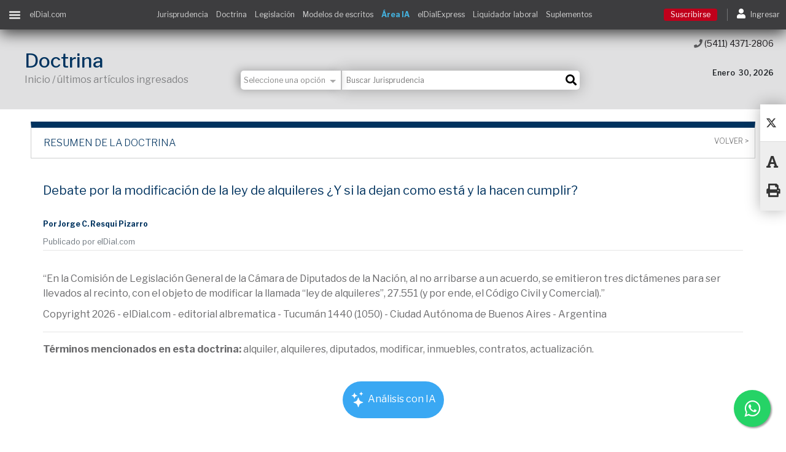

--- FILE ---
content_type: text/html;charset=UTF-8
request_url: https://www.eldial.com/nuevo/nuevo_diseno/v2/doctrina2.asp?id=14368&base=50&id_publicar=&fecha_publicar=06/06/2022&indice=doctrina&suple=Derecho%20de%20la%20Propiedad%20Horizontal%20y%20Derecho%20Inmobiliario
body_size: 109357
content:

<!DOCTYPE html PUBLIC "-//W3C//DTD XHTML 1.0 Transitional//EN" "http://www.w3.org/TR/xhtml1/DTD/xhtml1-transitional.dtd">
<html xmlns="http://www.w3.org/1999/xhtml">	
<html lang="es">
<head>
	<!-- Google Tag Manager -->
<script>(function(w,d,s,l,i){w[l]=w[l]||[];w[l].push({'gtm.start':
new Date().getTime(),event:'gtm.js'});var f=d.getElementsByTagName(s)[0],
j=d.createElement(s),dl=l!='dataLayer'?'&l='+l:'';j.async=true;j.src=
'https://www.googletagmanager.com/gtm.js?id='+i+dl;f.parentNode.insertBefore(j,f);
})(window,document,'script','dataLayer','GTM-PHWLSTT');</script>
<!-- End Google Tag Manager -->



<!-- Global site tag (gtag.js) - Google Analytics -->
<script async src="https://www.googletagmanager.com/gtag/js?id=UA-18430253-6"></script>
<script>

  // function urlVar(varName){
  //     const urlParams = new URLSearchParams(window.location.search);
  //     const result = urlParams.get(varName);
  //     return result;
  // }

  window.dataLayer = window.dataLayer || [];
  function gtag(){dataLayer.push(arguments);}
  gtag('js', new Date());

  gtag('config', 'UA-18430253-6');
  
  gtag('require', 'linkid');

</script>

<script src="js/jquery.min.js"></script>

<!-- Google tag (gtag.js) --> <script async src="https://www.googletagmanager.com/gtag/js?id=G-3ETMY4P6DN"></script> 
<script> window.dataLayer = window.dataLayer || []; function gtag(){dataLayer.push(arguments);} gtag('js', new Date()); gtag('config', 'G-3ETMY4P6DN'); </script>

<!-- Hotjar Tracking Code for https://www.eldial.com/nuevo/nuevo_diseno/v2/index.asp -->
<script>
    (function(h,o,t,j,a,r){
        h.hj=h.hj||function(){(h.hj.q=h.hj.q||[]).push(arguments)};
        h._hjSettings={hjid:3382594,hjsv:6};
        a=o.getElementsByTagName('head')[0];
        r=o.createElement('script');r.async=1;
        r.src=t+h._hjSettings.hjid+j+h._hjSettings.hjsv;
        a.appendChild(r);
    })(window,document,'https://static.hotjar.com/c/hotjar-','.js?sv=');
</script>


	<!-- <meta name="viewport" contenedor="width=device-width, initial-scale=1.0"> -->
	<meta name="viewport" content="width=device-width, initial-scale=1, maximum-scale=1">
    <meta http-equiv="X-UA-Compatible" contenedor="ie=edge">
    <meta name="description" content="En la Comisión de Legislación General de la Cámara de Diputados de la Nación, al no arribarse a un acuerdo, se emitieron . Por Jorge C. Resqui Pizarro">
    <title>Debate Por La Modificación De La Ley De Alquileres ¿Y | elDial.com</title>
    <link rel="stylesheet" href="css/bootstrap.min.css">
    <link href="https://fonts.googleapis.com/css?family=Libre+Franklin:100,200,300,400,500,600,700,800,900" rel="stylesheet"> 
	<link rel="stylesheet" href="css/fontawesome-all.css">
	<link rel="stylesheet" href="css_working/estilos.css?v5.0">
	<link rel="stylesheet" href="css_working/busqueda.css?v2.0">
	<link rel="stylesheet" href="css_working/fallos.css?v2.0">
<style type="text/css">
   	/* ESTILOS PARA FALLOS SIMILARES Y CHAT IA */
	:root {
			--azul-primario: #3aa8f3;
			--azul-secundario: #0083af;
		}

   	.mayuscula{
       text-transform: capitalize;
   	}

	#area_ia {
	scroll-margin-top: 100px; 
	scroll-behavior: smooth;
	}


   .banda_similares {
	   	background: #373435; /* Negro */
		padding: 0px 15px;
		font-size: 16px;
		font-weight: 300;
		border: 1px solid #CECFCF;
	}

	.banda_similares .dorado {
		color: #C5A373;
	}

	.banda_similares .blanco {
		color: #fff;
	}

	.banda_similares img {
		height: 40px;
	}

	.boton_similares {
		height: 60px;
	}

	#fallos_similares #slider {
		background-image: url("img/similares_trama.png");
  		background-size: cover;
  		position: relative;
	}

	/*PARA BOTÓN ÁREA IA  */
	.btn-probalo {
		background-color: var(--azul-primario) !important;
		color: white !important;
		border-radius: 500px;
	}
	.btn-probalo:hover {
		background-color: var(--azul-secundario) !important;
	}

	/* MEDIA QUERY SOLO PARA VISTA MOBILE Y TABLET */
	@media (max-width: 768px) {
		.padding-mobile {
			padding-inline: 0.5rem !important;
		}
	}
 
</style>
</head>

<body class="dos-columnas">
<!-- Google Tag Manager (noscript) -->
<noscript><iframe src="https://www.googletagmanager.com/ns.html?id=GTM-PHWLSTT"
height="0" width="0" style="display:none;visibility:hidden"></iframe></noscript>
<!-- End Google Tag Manager (noscript) -->

<div class="div-gray"></div>

	<nav class="menu-ppal" id="menu-ppal">
        
<div class="scroll-hide">

	<ul>
	

		
			<li class="suscribe"><a href="planes.asp">Suscribirse</a></li>
		
		<ul class="horizontales">
			<li><a href="beneficios.asp">Beneficios</a></li>
			<li><a href="https://tienda.eldial.com" target="_blank">Tienda</a></li>
		</ul>
		<hr>
		<!-- ---------------------------------------------------------------------- -->

		<!--li>
			<a href="https://www.eldial.com/nuevo/home.asp" target="_blank" class="text-danger">
				<b>VERSION ANTERIOR</b>
			</a>
		</li-->
		<li><a href="fallos-ultimos.asp">Jurisprudencia</a></li>
		<!-- <li class="desplegable"><a href="">Jurisprudencia</a></li> -->
		<!-- <li>
			<ul>
				<li><a href="interna.asp?vd=j&csjn=1&buscar=CSJN">Corte Suprema de Justicia de la Nación</a></li>
				<li><a href="interna.asp?vd=j&cntotal=1&buscar=camara">Cámaras Nacionales de Apelaciones</a></li>
				<li><a href="interna.asp?vd=j&cncaspen=1&cncontadmfed=1&cncrimycorrecfed=1&cfss=1&cncivycomfed=1&st_ba_sm=1&cfmdp=1&cflp=1&buscar=camara">Cámaras Federales de Apelaciones</a></li>
				<li><a href="interna.asp?vd=j&sttotal=1&buscar=tribunal">Tribunales Provinciales</a></li>
				<li><a href="interna.asp?vd=j&stbsas=1&buscar=tribunal">Tribunales CABA</a></li>
			</ul>
		</li> -->
		<!-- ----------------------------------------------------------------------- -->

		
		<li class="desplegable"><a href="">Doctrina</a></li>
		<li>
			<ul>
				<li><a href="doctrinas1.asp">Últimos artículos</a></li>
				<li><a href="doctrinas1_m.asp?vd=d&numeroindice=19&temadoc=Administraci&oacute;n de Justicia&numingr=">Adm. de Justicia</a></li>
				<li><a href="doctrinas1_m.asp?vd=d&numeroindice=2&numeroindice2=27&temadoc=Derecho%20Administrativo&numingr=">Administrativo</a></li>
				<li><a href="doctrinas1_m.asp?vd=d&numeroindice=28&temadoc=Derecho%20Aduanero&numingr=">Aduanero</a></li>
				<li><a href="doctrinas1_m.asp?vd=d&numeroindice=3&temadoc=Derecho%20Agrario&numingr=">Agrario</a></li>
				<li><a href="doctrinas1_m.asp?vd=d&numeroindice=4&temadoc=Derecho%20Ambiental&numingr=">Ambiental</a></li>
				<li><a href="doctrinas1_m.asp?vd=d&numeroindice=1&temadoc=Bio&eacute;tica&numingr=">Bioética</a></li>
				<li><a href="doctrinas1_m.asp?vd=d&numeroindice=5&numeroindice2=24&temadoc=Derecho%20Civil&numingr=">Civil</a></li>
				<li><a href="doctrinas1_m.asp?vd=d&numeroindice=6&numeroindice2=21&temadoc=Derecho%20Comercial,%20Societario%20y%20Econ&oacute;mico&numingr=">Comercial, Soc. y Econom.</a></li>
				<li><a href="doctrinas1_m.asp?vd=d&numeroindice=18&temadoc=Derecho%20Contravencional&numingr=">Contravencional</a></li>
				<li><a href="doctrinas1_m.asp?vd=d&numeroindice=7&temadoc=Derecho%20Constitucional&numingr=">Constitucional</a></li>
				<li><a href="doctrinas1_m.asp?vd=d&numeroindice=8&temadoc=Derecho%20del%20Usuario%20y%20del%20Consumidor&numingr=">Consumidor</a></li>
				<li><a href="doctrinas1_m.asp?vd=d&numeroindice=17&temadoc=Derecho%20Deportivo&numingr=">Deportivo</a></li>
				<li><a href="doctrinas1_m.asp?vd=d&numeroindice=15&temadoc=Filosof&iacute;a%20y%20Derecho&numingr=">Filosofía y Derecho</a></li>		
				<li><a href="doctrinas1_m.asp?vd=d&numeroindice=10&numeroindice2=25&temadoc=Derecho%20Internacional%20y%20Comparado&numingr=">Internacional y comparado</a></li>
                <li><a href="doctrinas1_m.asp?vd=d&numeroindice=20&temadoc=Alta%20Tecnolog&iacute;a&numingr=">Nuevas Tecnologías e Inteligencia Artificial</a></li>
				<li><a href="doctrinas1_m.asp?vd=d&numeroindice=11&numeroindice2=23&temadoc=Derecho%20del%20Trabajo%20y%20la%20Seguridad%20Social&numingr=">Trabajo y Seguridad Social</a></li>
				<li><a href="doctrinas1_m.asp?vd=d&numeroindice=12&numeroindice2=26&temadoc=Derecho%20Penal%20y%20Procesal%20Penal&numingr=">Penal y Procesal Penal</a></li>
				<li><a href="doctrinas1_m.asp?vd=d&numeroindice=22&temadoc=Pr&aacute;ctica%20Profesional&numingr=">Práctica Profesional</a></li>
				<li><a href="doctrinas1_m.asp?vd=d&numeroindice=13&temadoc=Derecho%20Procesal&numingr=">Procesal</a></li>
				<li><a href="doctrinas1_m.asp?vd=d&numeroindice=16&temadoc=Sociolog&iacute;a%20y%20Derecho&numingr=">Sociologia y Derecho</a></li>
				<li><a href="doctrinas1_m.asp?vd=d&numeroindice=14&temadoc=Tributario&numingr=">Tributario</a></li>
			</ul>
		</li>
		

			<li class="desplegable"><a href="" id="legislacion_menu">Legislación</a></li>
			<li>
				<ul>
					<li><a href="legislaciones1y2.asp">Ultimas normas</a></li>
					<li><a href="cod_civil_plus.asp?codigo=codcivycom&tabla=Codigos_Nacionales&numingr=&vd=l" target="_blank">Código civil y comercial Plus</a></li>
					<li><a href="/nuevo/nuevo_diseno/v2/web_comparativa.asp" target="_blank">Web comparativa del Código Civil</a></li>
					<li><a href="legislacion_busqueda_t.asp?cl=1">Constituciones</a></li>
					<li><a href="legislacion_busqueda_t.asp?cl=2">Códigos Nacionales</a></li>
					<li><a href="legislacion_busqueda_t.asp?cl=3">Códigos Provinciales</a></li>
					<li><a href="legislacion_busqueda_t.asp?cl=7">Códigos CABA</a></li>
					<li><a href="legislacion_busqueda_t.asp?cl=4">Leyes Nacionales</a></li>
					<li><a href="legislacion_busqueda_t.asp?cl=5">Decretos Nacionales</a></li>
					<li><a href="legislacion_busqueda_t.asp?cl=8">Leyes CABA</a></li>
                    <li><a href="boletines.asp">Boletines Oficiales</a></li>
				    <!--li><a href="legislaciones4.asp">Boletines Oficiales Nacionales</a></li>
                    <li><a href="legislaciones5.asp">Boletines Oficiales De la Prov. de Bs. As.</a></li-->

	                
					
				</ul>
			</li>
		

		<li><a href="modelos-escritos.asp">Modelos de escritos</a></li>
		 <li><a class="font-weight-bold" href="https://www.eldial.com/ia/buscador_web/index.asp" target="_blank" style="color:#44b4e2;"><b>Área IA</b></a></li>
		 <li><a class="text-danger font-weight-bold" href="/nuevo/nuevo_diseno/v2/actualidad_dnu.asp" target="_blank"><b>DNU 70/2023 Javier Milei</b></a></li>
		 <li><a class="text-danger font-weight-bold" href="/nuevo/nuevo_diseno/v2/actualidad_ley_bases.asp" target="_blank"><b>LEY BASES Javier Milei</b></a></li>
		
		<li><a href="home-express.asp">Newsletter elDial.express</a></li>

		<li><a href="videos.asp">elDial.videos</a></li>

        




		<!-- <li class="desplegable"><a href="">Simuladores</a></li> -->
		<!-- <li> -->
			<!-- <ul> -->
				<li><a href="/nuevo/nuevo_diseno/v2/login.asp">Liquidador laboral</a></li>
                <li><a href="/nuevo/nuevo_diseno/v2/calculadora.asp" target="_blank">Calculadora Riesgos del Trabajo</a></li>
				<li><a href="/nuevo/nuevo_diseno/v2/login.asp">Tasa de intereses moratorios</a></li>
				<!-- <li><a href="">Otros</a></li> class="text-danger"-->
			<!-- </ul> -->
		<!-- </li> -->


		<li class="desplegable"><a href="">Suplementos temáticos</a></li>
		<li class="">
			<ul>
                <li><a href="suplementos1.asp?s=practid">Abogacía Práctica Digital</a></li>
				<li><a href="suplementos1.asp?s=admi">			Administrativo</a></li>
				<li><a href="suplementos1.asp?s=aduanero">		Aduanero y Com. Ext.</a></li>
				<li><a href="suplementos1.asp?s=ambi">			Ambiental</a></li>
				<li><a href="suplementos1.asp?s=arbitraje">		Arbitraje</a></li>
				<!--li><a href="suplementos1.asp?s=civilycomfed">	Civil y Comercial Federal</a></li-->
                <!--li><a href="suplementos1.asp?s=compliance">	Compliance</a></li-->
				<li><a href="suplementos1.asp?s=consti">		Constitucional</a></li>
				<li><a href="suplementos1.asp?s=consu">			Consumidor</a></li>
                <!--li><a href="suplementos1.asp?s=conadm">		Cont. Adm. y Trib. de la CABA</a></li-->
                <li><a href="suplementos1.asp?s=competencia">	Defensa de la Competencia</a></li>
                <!--li><a href="suplementos1.asp?s=depor">			Deportivo</a></li-->
                <!--li><a href="suplementos1.asp?s=eco">			Económico</a></li-->
                <li><a href="suplementos1.asp?s=empre">			Empresarial</a></li>
                <!--li><a href="suplementos1.asp?s=energia">		Energía, Hidrocarburos y Minería</a></li-->
                <!--li><a href="suplementos1.asp?s=expelec">		Expediente Electrónico</a></li-->
                <li><a href="suplementos1.asp?s=imagen">		Imagen y Derecho de la Moda</a></li>
                <li><a href="suplementos1.asp?s=inter">			Internacional Privado</a></li>
                <li><a href="suplementos1.asp?s=interp">		Internacional Público</a></li>
                <li><a href="suplementos1.asp?s=martran">		Marítimo y Transporte</a></li>
				<li><a href="suplementos1.asp?s=dat">			Nuevas Tecnologías e Inteligencia Artificial</a></li>
                <li><a href="suplementos1.asp?s=danos">			Obligaciones,<br>Responsabilidad Civil<br>y Daños</a></li>
                <li><a href="suplementos1.asp?s=penal">			Penal y Procesal Penal</a></li>
                <!--li><a href="suplementos1.asp?s=practi">		Práctica Profesional</a></li-->
                <li><a href="suplementos1.asp?s=proce">			Procesal</a></li>
                <li><a href="suplementos1.asp?s=inmobi">		Propiedad Horizontal y Dcho. Inmobiliario</a></li>
                <li><a href="suplementos1.asp?s=propie">		Propiedad Industrial e Intelectual</a></li>
                <li><a href="suplementos1.asp?s=publi">			Público</a></li>
                <li><a href="suplementos1.asp?s=seguridad">			Seguridad Social</a></li>
                <li><a href="suplementos1.asp?s=segu">			Seguros y Reaseguros</a></li>
                <li><a href="suplementos1.asp?s=laboral">		Trabajo</a></li>
                <li><a href="suplementos1.asp?s=tribu">			Tributario</a></li>
                <li><a href="suplementos1.asp?s=turi">			Turismo</a></li>
                <li><a href="suplementos1.asp?s=cordo">			Edición Córdoba</li>
                <li><a href="suplementos1.asp?s=nea">			Edición NEA y Entre Ríos</a></li>
                <li><a href="suplementos1.asp?s=santafe">		Edición Santa Fe</a></li>
                <li><a href="suplementos1.asp?s=patagonia">		Edición Patagonia</a></li>
                <li><a href="suplementos1.asp?s=admit">		Administrativo y Tributario de la Pcia. de Bs As.</a></li>
                <li><a href="suplementos1.asp?s=sirkin">		Sección del Dr. Sirkin</a></li>
			</ul>
		</li>


		<!--li><a href="/nuevo/ediciones.asp" target="_blank">Ediciones Especiales</a></li-->
        <!--li><a href="https://www.eldial.com/nuevo/nuevo_diseno/v2/actualidad_coronavirus.asp" target="_blank">Actualidad Coronavirus</a></li-->

		<li><a href="lexinteramericana.asp">Contenidos Internacionales</a></li>

		<li><a href="https://novedades.eldial.com/" target="_blank">Blog de Novedades Jurídicas</a></li>




		<!-- SHERLOCK LEGAL --------------------------------------------------->		
    <li>
        <a href="http://www.sherlocklegal.com.ar" target="_blank"><img src="https://www.eldial.com/nuevo/nuevo_diseno/v2/cpt/Logo.svg" width="70%" /></a>
    </li>
	<!-- FIN SHERLOCK LEGAL --------------------------------------------------->		







		<!-- SOLO USUARIOS CORPORATIVOS ---------------------------------------------------------------------->
		
		<!-- -------------------------------------------------------------------------------------------------->
		

		<hr>
		
		
		<li><a href="cursos.asp">Cursos</a></li>


		<!-- <li class="desplegable"><a href="">Cursos</a></li>
		<li>
			<ul>
				<li><a href="cursos.asp">Presenciales</a></li>
				<li><a href="cursos.asp#cursos_online">Online</a></li>
				<li><a href="cursos.asp#alianzas">Alianzas</a></li>
			</ul>
		</li> -->
		
		<li class="desplegable"><a href="">Tienda Libros</a></li>
		<li>
			<ul>
				<li><a href="https://tienda.eldial.com/libros/papel" target="_blank">Papel</a></li>
				<li><a href="https://tienda.eldial.com/libros/ebooks" target="_blank">Ebooks</a></li>
				<li><a href="https://tienda.eldial.com/libros/papers" target="_blank">Papers</a></li>
				<!-- <li><a href="">Astrea Virtual</a></li> -->
			</ul>
		</li>
		
		
		<li><a href="links_interes.asp">Links de interés</a></li>

		<hr>




		<!-- OTROS SERVICIOS --------------------------------------------------->
			<!-- <li><a href="https://www.eldial.com/nuevo/hammurabi" target="_blank">	<img src="cpt/hammurabi_blanco.svg" width="70%"/>	</a></li>
	        <li><a href="https://www.eldial.com/nuevo/astrea" target="_blank">		<img src="cpt/astrea_blanco.svg" width="70%"/>		</a></li>
	        <li><a href="https://www.eldial.com/nuevo/arizmendi" target="_blank">	<img src="cpt/arizmendi_blanco.svg" width="70%"/>	</a></li> -->
        <!-- FIN OTROS SERVICIOS --------------------------------------------------->

        <!-- ACCESOS ASTREA, ARIZMENDI Y HAMMURABI ---------------------------------------------------------------------------->
		
			<li><a id="acceso_arizmendi" href="https://www.eldial.com/nuevo/arizmendi" target="_blank">	<img src="cpt/arizmendi_blanco.svg" width="70%"/></a></li>
		
			<li><a id="acceso_astrea" href="https://www.eldial.com/astrea/" target="_blank">	<img src="cpt/astrea_blanco.svg" width="70%"/></a></li>
		
			<li><a id="acceso_hammurabi" href="https://www.eldial.com/hammurabi/" target="_blank">	<img src="cpt/hammurabi_blanco.svg" width="70%"/></a></li><!--https://www.eldial.com/nuevo/hammurabi-->
		 

		<li><a id="acceso_tirant" href="https://www.eldial.com/tirant/" target="_blank">	<img src="cpt/tirant_blanco.svg" width="70%"/></a></li>

	<!-- FIN ACCESOS ASTREA, ARIZMENDI Y HAMMURABI ---------------------------------------------------------------------------->


        

			


	</ul>

</div>
    </nav>

	<nav class="menu-login" id="menu-login">
        <div class="scroll-hide">
	<ul>

		
			<li class="suscribe"><a href="planes.asp">Suscribirse</a></li>
		<li class="user"></li>
		<!-- <hr /> -->
		<li class="salir"><a href="/nuevo/nuevo_diseno/v2/login.asp">Ingresar</a></li>
		<hr />
		
		<!-- <li><a href="https://localhost/nuevo/nuevo_diseno/v2/login2.asp">Cuenta</a></li> -->
		<!-- <li><a href="">Perfil</a></li> -->
		<!-- <li><a href="">Alertas &amp; mensajes</a></li> -->
		<li><a href="cursos.asp#cursos_online">Acceso a cursos</a></li>
		<hr />


		<!-- OTROS SERVICIOS --------------------------------------------------->

		
		<!-- FIN OTROS SERVICIOS --------------------------------------------------->

		<li><a href="contacto.asp">Contacto</a></li>
		<!-- <li><a href="">Ayuda</a></li> -->
	</ul>
</div>
    </nav>

	<div id="aplicar" class="menu-side-aplicar">
		<a href="#" class="boton cerrar">X</a>
		<a href="#" class="boton aplicar">Aplicar</a>
	</div>
	<a href="" id="limpiar" class="menu-side-limpiar"><i class="fas fa-trash-alt"></i> Limpiar filtros</a>
	
    <div class="all-content" id="all-content">
		
		<header class="header">
			
				<SCRIPT LANGUAGE="Javascript">

	    function verificar3e() {
	        mt = document.Buscador2.Buscar.value;
	        if (mt.length < 1) {
	            alert("Debe Ingresar un texto a buscar");
	            return false;
	        }
	        return true;
	    }


	    // ##########################################################################################
	    // ##########################################################################################
		window.onload = function(){
		    //OBTENEMOS EL NOMBRE DEL ARCHIVO A PARTIR DE LA URL
		    var nombreArchivo 			= location.href.split("?")[0].split("/").pop().split("#")[0].toLowerCase();

		    //DETECTAMOS SI ES DOCTRINA, JURISPRUDENCIA, LEGISLACION O MODELOS
		    var archivosJurisprudencia 	= new Set(["fallos-ultimos.asp","fallo1.asp","fallo4.asp","interna.asp","interna_nb.asp"]); 
		    var archivosDoctrina 		= new Set(["doctrinas1.asp","doctrina2.asp","doctrina1.asp","interna_nb.asp"]); 
		    var archivosLegislacion 	= new Set(["legislaciones1y2.asp","legislacion1.asp","interna_l.asp","legislacion_detalle.asp"]);
		    var archivosModelos 		= new Set(["modelos-escritos.asp","modelos-escritos2.asp"]); 
		    var filtro;

		    //SEGÚN EL VALOR DE filtro SELECCIONAMOS UNA OPCiÓN PARA EL SELECT filtro-busqueda
		    if 		(archivosJurisprudencia.has(nombreArchivo)) filtro = 1;
		    else if (archivosDoctrina.has(nombreArchivo)) 		filtro = 2;
		    else if (archivosLegislacion.has(nombreArchivo)) 	filtro = 3;
		    else if (archivosModelos.has(nombreArchivo)) 		filtro = 4;
		    else 												filtro = 0;


		    var vd = getUrlVar("vd");
		    if (vd) {
		    	if 		(vd == "j") filtro = 1;
		    	else if (vd == "d") filtro = 2;
		    	else if (vd == "l") filtro = 3;
		    	else if (vd == "m") filtro = 4;
		    	else 				filtro = 0;
		    }

		    //SE COMPRUEBA QUE LA SELECCIÓN EXISTA Y SE APLICA EL CAMBIO AL SELECT
		    if (document.getElementById("filtro-busqueda")[filtro]) {
		    	document.getElementById("filtro-busqueda").selectedIndex = filtro;

		    	
				var event = new Event('change'); // Create a new 'change' event
				document.getElementById("filtro-busqueda").dispatchEvent(event); // Dispatch it.
			}


			//#######################################################################
			// ESCRIBE EN EL IMPUT DEL BUSCADOR LA BÚSQUEDA REALIZADA ###############
		    if (getUrlVar("buscar")) {
		    	document.getElementsByName("Buscar")[0].value = getUrlVar("buscar");
		    	document.getElementsByName("Buscar")[1].value = getUrlVar("buscar");
			//#######################################################################
			}
		}	
	    // ##########################################################################################
	    // ##########################################################################################


	</SCRIPT>	

	<!-- BOTON FLOTANTE DE WHATSAPP -->
	<link rel="stylesheet" href="https://maxcdn.bootstrapcdn.com/font-awesome/4.5.0/css/font-awesome.min.css">
	<style type="text/css">
		.float{
			position:fixed;
			width:60px;
			height:60px;
			bottom:25px;
			right:25px;
			background-color:#25d366;
			color:#FFF;
			border-radius:50px;
			text-align:center;
		  	font-size:30px;
			box-shadow: 2px 2px 3px #999;
		  z-index:100;
		}

		.my-float{
			margin-top:16px;
		}

		#btn_flotante_acceso_area_ia{
			/* lo desplazo 20px más arriba */
			bottom: 105px !important; 
			background-color:#44b4e2;

		}

		#btn_flotante_acceso_area_ia img{
			width: 35px;
			height: 35px;
			margin-top: 13px;
		}
		#btn_flotante_acceso_area_ia:hover img {
		filter: brightness(0) invert(1) !important; /* Aproximado para pasar de blanco a negro */
		}
	</style>

	<a href="https://api.whatsapp.com/send?phone=5491125280061" class="float" target="_blank" onclick="gtag('event', 'click', { 'event_category': 'Botón - Whatsapp- Click', 'event_label': 'Boton-Whatsapp', 'value': '0'})">
		<i class="fa fa-whatsapp my-float"></i>
	</a>
	<!-- FIN BOTON FLOTANTE DE WHATSAPP -->
	<!-- BOTÓN FLOTANTE ACCESO A ÁREA IA -->
	<a id="btn_flotante_acceso_area_ia" href="https://www.eldial.com/ia/buscador_web/index.asp" class="float" target="_blank" onclick="gtag('event', 'click', { 'event_category': 'Botón - Área IA - Click', 'event_label': 'Boton-Area-IA', 'value': '0'})" hidden>
		<img class="" src="https://www.eldial.com/ia/buscador_web/images/cerebro_negro.svg" alt="Acceso al Área IA" title="Acceso al Área IA" />
	</a>
	<!-- FIN BOTÓN FLOTANTE ACCESO A ÁREA IA -->

<script>
// MOSTRAR SOLO EL BOTÓN IA btn_flotante_acceso_area_ia CUANDO LA URL incluya index.asp
if (window.location.href.indexOf("index.asp") !== -1) {
    document.getElementById("btn_flotante_acceso_area_ia").hidden = false;
} else {
	document.getElementById("btn_flotante_acceso_area_ia").hidden = true;
}

</script>



<div class="stick-m" id="stick-m">
                	
	<a href="" class="btn-contenidos" id="btn-contenidos">
		<ul class="hamb">
			<li class="first-line"></li>
			<li class="second-line"></li>
			<li class="third-line"></li>
		</ul>
	</a>
		
	<a href="index.asp" id="link_home" style="margin-left: 15px;"><span>elDial.com</span></a>
		

	<!-- <a href="index.asp" class="logo-stick"><img src="https://www.eldial.com/nuevo/nuevo_diseno/v2/cpt/logo-stick.png" alt="eldial.com"></a> -->

	<a href="" id="btn-buscar" class="btn-buscar"><i class="fas fa-search"></i></a>
	
	<form class="busqueda-stick" id="Buscador2" name="Buscador2" action="resultados_pivot_index.asp?vd=" method=post onSubmit="return verificar3e();">
		<input name="Buscar" type="text" class="input" value="" placeholder="Buscar Jurisprudencia, Doctrina y Modelos..." />
        <input type="hidden" name="publicdial" value="1"/>
		<input type="submit" class="fas" value="&#xf002;" />
		<!-- <a href="" class="filtro-responsive"><i class="fas fa-sliders-h"></i> Filtrar</a> -->
	</form>

	<ul class="accesos-rapidos">
        <!-- <li><a href="#" id="tour" onclick="enjoyhint_instance.run();" class="ocultar_mobile"><b>Tour</b></a></li> -->
        <!--li>
        	<a href="https://www.eldial.com/nuevo/home.asp" target="_blank" class="text-danger">
        		<b>VERSION ANTERIOR</b>
        	</a>
        </li-->
		<li><a href="fallos-ultimos.asp">Jurisprudencia</a></li>
		<li><a href="doctrinas1.asp">Doctrina</a></li>
		<li><a href="legislaciones1y2.asp">Legislación</a></li>
		<li><a href="modelos-escritos.asp">Modelos de escritos</a></li>
		<li><a href="https://www.eldial.com/ia/buscador_web/index.asp" class="font-weight-bold" target="_blank" style="color:#44b4e2;">Área IA</a></li>
		<li><a href="home-express.asp">elDialExpress</a></li>
		<li><a href="https://www.eldial.com/nuevo/nuevo_diseno/v2/login.asp">Liquidador laboral</a></li>
		<li><a href="suplementos.asp">Suplementos</a></li>
	</ul>
	
	<ul class="btns-ecommerce">
		<li>
			
			<a href="https://www.eldial.com/nuevo/nuevo_diseno/v2/planes.asp" class="btn btn-danger btn-sm mr-3 text-white" style="border: 1px solid #c0001b;background-color: #c0001b;">Suscribirse</a>
			
		</li>
		<li>
			<a href="#" id="ingresar">
				<i class="fas fa-user"></i>
				<span class="texto-btns-ecommerce">Ingresar</span>
			</a>
		</li>
	</ul>
		
</div> <!-- stick-m -->


<style>
	/* html{
		scroll-behavior: smooth !important;
	} */

	.ir-arriba-btn{
		background-color: #f2f2f2;
		border-radius: 50%;
		color: #000;
		display: none;
		font-size: 20px;
		height: 40px;
		line-height: 40px;
		position: fixed;
		right: 24px;
		text-align: center;
		text-decoration: none;
		top: 75%;
		bottom: 30px;
		width: 40px;
		z-index: 1000;
		box-shadow: 0 0 4px 0 rgba(0,0,0,.1);
	}

</style>

	<!-- boton flotante para ir arriba -->
  <div id="scroll-top" class="ir-arriba">
    <a href="#" class="ir-arriba-btn"><i class="fas fa-chevron-up pt-2"></i></a>
  </div>

<script>

const scroll_up_btn = document.querySelector('.ir-arriba-btn');

    // Cuando se hace scroll se llama a la funcion scrollUp
    window.onscroll = function() {scrollUp()};

    // Funcion para mostrar el boton de scroll up cuando se hace scroll
    // y ocultarlo cuando se esta en el tope de la pagina
    function scrollUp(){
      if (document.body.scrollTop > 25 || document.documentElement.scrollTop > 25) {
        $('.ir-arriba-btn').fadeIn();
        scroll_up_btn.style.display = "block";
      } else {
        $('.ir-arriba-btn').fadeOut();
        scroll_up_btn.style.display = "none";
      }
    }

    // Cuando se hace click en el boton de scroll up
    // se llama a la funcion scrollToTop y se le pasa el tiempo en milisegundos
    // para que haga el scroll suave
    scroll_up_btn.addEventListener('click', function(e){
      e.preventDefault();
        window.scrollTo({
          top: 0,
          behavior: 'smooth'
        });
    });
</script>

            <div class="cabezal interna">
                <div class="contenedor">
					
					<div class="titulo">
						<h2>Doctrina</h2>
						<p class="path">Inicio / últimos artículos ingresados</p>
					</div>
					
                    
<form  id="Buscador" name="Buscador" action="resultados_pivot_index.asp?vd=" method=post onSubmit="return verificar();" class="busqueda">
						
	<label for="filtro-busqueda" id="filtro-busqueda-label">
		<select id="filtro-busqueda" name="filtro-busqueda">
			<option selected value="0"> Seleccione una opción </option>
			<option value="1">Jurisprudencia</option>
		</select>
	</label>​

	<input name="Buscar" type="text" class="input" value="" placeholder="Buscar Jurisprudencia" />
	<input type="submit" class="fas" value="&#xf002;" />
	</form>

<div class="detalles">
	<p class="fecha"><span class="mayuscula">enero</span>&nbsp;&nbsp;30, 2026</p>
	<a href="tel:+541143712806" class="telefono"><i class="fas fa-phone"></i> (5411) 4371-2806</a>
</div>

<script type="text/javascript">

  	var placeholder = document.getElementsByName("Buscar")[1].placeholder;
	//Si se selecciona Modelos en el filtro de búsqueda, se oculta la opción de búsqueda avanzada.
  	document.getElementById("filtro-busqueda").addEventListener("change", function(){

  		if (document.getElementById("filtro-busqueda").value == 4) {
  			document.getElementById("busqueda-avanzada").hidden = false;
  		} else document.getElementById("busqueda-avanzada").hidden = false;

  		if (document.getElementById("filtro-busqueda").value == 3) {
  			document.getElementsByName("Buscar")[0].placeholder ="Buscar ley o decreto...";
  			document.getElementsByName("Buscar")[1].placeholder ="Buscar ley o decreto...";
			console.log("Cambia a Legislación")
  		} else {
  			document.getElementsByName("Buscar")[0].placeholder = placeholder;
  			document.getElementsByName("Buscar")[1].placeholder = placeholder;
  		}
  		
  	});
</script>

<script>

// REDIRIGIR A legislacion_resultados.asp SI SE SELECCIONA LEGISLACIÓN
document.getElementById("Buscador").addEventListener("submit", function(e) {
    const tipo = document.getElementById("filtro-busqueda").value;
    const terminos = document.getElementById("Buscador").Buscar.value.trim();

	console.log("Tipo de búsqueda seleccionado:", tipo);
	console.log("Términos de búsqueda ingresados:", terminos);

    // Si se selecciona Legislación (value=3)
    if (tipo === "3") {
        // Cancelar el action original
        e.preventDefault();

        // Redirigir a legislacion_resultados.asp con q = términos de búsqueda
        window.location.href = "legislacion_resultados.asp?q=" + encodeURIComponent(terminos);
    }
});
</script>





                </div>
            </div>
        </header>

		<div class="contenedor">
		
			<main id="fallos" class="dia imprimir padding-mobile">
				
				<section class="notas doctrina un-fallo">
					
					<h2 class="borde-grueso">
						
                            Resumen de la Doctrina
                        
						<a href="javascript:history.go(-1)" onMouseOver="self.status=document.referrer;return true">Volver &gt;</a>
					</h2>

					<div id="titulo" class="resumen">

						<h1 class="titulo font-weight-normal">Debate por la modificación de la ley de alquileres ¿Y si la dejan como está y la hacen cumplir?<br /><br /></h1>
						<p class="cita">Por Jorge C. Resqui Pizarro</p>
						<a class="p-0 m-0 text-muted font-weight-normal small" href="https://www.eldial.com/nuevo/nuevo_diseno/v2/quienes-somos-nuevo.asp" target="_blank">Publicado por elDial.com</a>
						<hr class="mt-1 mb-0">

						<p id="fragmento"><br>
“En la Comisión de Legislación General de la Cámara de Diputados de la Nación, al no arribarse a un acuerdo, se emitieron tres dictámenes para ser llevados al recinto, con el objeto de modificar la llamada “ley de alquileres”, 27.551 (y por ende, el Código Civil y Comercial).”</p>
						<!--p class="cita">Citar: elDial.com - AAA6B8</p>
						<p>Publicado el 07/03/2018</p-->
						<p class="pie">Copyright 2026 - elDial.com - editorial albrematica - Tucumán 1440 (1050) - Ciudad Autónoma de Buenos Aires - Argentina</p>

						<!-- PALABRAS QUE SE MENCIONAN EN EL DOCUMENTO -->
						<hr><p><b>T&eacute;rminos mencionados en esta doctrina: </b>alquiler, alquileres, diputados, modificar, inmuebles, contratos, actualización.</p>
						<!-- FIN PALABRAS QUE SE MENCIONAN EN EL DOCUMENTO -->
					</div>


					
					<div style="padding-bottom: 30px;">
						<div id="similares_btn" class="text-center mb-4">								

							<a id="btn_analisis_ia"  class="boton_similares btn btn-probalo fw-light pt-3 btn_analisis_ia_no_logueado"  href="login.asp?base=50&id=14368&t=d" style="margin-bottom: 5px;" title="Analiza el contenido con nuestra IA.">
								<svg xmlns="http://www.w3.org/2000/svg" width="25" height="25" fill="currentColor" class="bi bi-stars" viewBox="0 0 16 16">
								<path d="M7.657 6.247c.11-.33.576-.33.686 0l.645 1.937a2.89 2.89 0 0 0 1.829 1.828l1.936.645c.33.11.33.576 0 .686l-1.937.645a2.89 2.89 0 0 0-1.828 1.829l-.645 1.936a.361.361 0 0 1-.686 0l-.645-1.937a2.89 2.89 0 0 0-1.828-1.828l-1.937-.645a.361.361 0 0 1 0-.686l1.937-.645a2.89 2.89 0 0 0 1.828-1.828zM3.794 1.148a.217.217 0 0 1 .412 0l.387 1.162c.173.518.579.924 1.097 1.097l1.162.387a.217.217 0 0 1 0 .412l-1.162.387A1.73 1.73 0 0 0 4.593 5.69l-.387 1.162a.217.217 0 0 1-.412 0L3.407 5.69A1.73 1.73 0 0 0 2.31 4.593l-1.162-.387a.217.217 0 0 1 0-.412l1.162-.387A1.73 1.73 0 0 0 3.407 2.31zM10.863.099a.145.145 0 0 1 .274 0l.258.774c.115.346.386.617.732.732l.774.258a.145.145 0 0 1 0 .274l-.774.258a1.16 1.16 0 0 0-.732.732l-.258.774a.145.145 0 0 1-.274 0l-.258-.774a1.16 1.16 0 0 0-.732-.732L9.1 2.137a.145.145 0 0 1 0-.274l.774-.258c.346-.115.617-.386.732-.732z"/>
								</svg> Análisis con IA
							</a>
						</div>

					<!-- AGREGO EL CHAT DE IA -->
					
<script type="text/javascript">
	// Variables globales
	const dni_user = 0

  
</script>
<meta charset="utf-8">
<!-- <script src="https://www.google.com/recaptcha/api.js?render=6LctpNkkAAAAALoZeyiZ4X9XRNn7s6T22WlFW8Wo"></script> -->

<!-- Bootstrap Icons -->
<link rel="stylesheet" href="https://cdn.jsdelivr.net/npm/bootstrap-icons@1.11.3/font/bootstrap-icons.min.css" />
<link rel="stylesheet" href="https://www.eldial.com/ia/buscador_web/css/resultado_buscador_web.css?V=2_" />
<style>
    /* ---------------- Floating loader wrapper (posicionado por JS) ---------------- */
    .chat-loader-float {
    position: absolute;
    left: 0;
    /* width & bottom serán calculados por JS para ajustarse exactamente al área de mensajes */
    z-index: 1200;
    pointer-events: none; /* no bloquea clicks/inputs en la UI */
    display: flex;
    justify-content: flex-start; /* la burbuja queda alineada a la izquierda de la zona mensajes */
    transition: opacity .18s ease, transform .18s ease;
    will-change: bottom, width;
    background-color: rgba(255, 255, 255, 0.9);
    border-radius: 15px 00px 0px 0px;
    }

    /* ---------------- Estilo de la burbuja (parecida a un mensaje del bot) ---------------- */
    .chat-loader-bubble {
    pointer-events: none; 
    display: inline-flex;
    align-items: center;
    gap: 10px;
    padding: 8px 12px;
    margin: 3px 6px;
    max-width: 72%;      
    background: rgba(250,250,250,0.02);
    color: #b9b9b9 !important;
    border-radius: 14px;
    font-family: system-ui, -apple-system, "Segoe UI", Roboto, "Helvetica Neue", Arial;
    font-size: 0.95rem;
    align-self: flex-end;
    background-clip: padding-box;
    }

    /* Si tu chat es claro/oscuro, puedes adaptar colores. La idea es sutil y no invasiva. */

    /* ---------------- Icono: una sola estrella (ciclo color + pulso) ---------------- */
    .loader-icon {
    font-size: 1rem;
    display: inline-block;
    animation: starColorCycle 2.4s infinite ease-in-out, starPulse 1.6s infinite ease-in-out !important;
    transform-origin: 50% 50%;
    }

    /* ciclo celeste -> blanco -> azul */
    @keyframes starColorCycle {
    0%   { color: #f2f2f2 !important; } 
    33%  { color: #ffffff !important; } 
    66%  { color: #f2f2f2 !important; } 
    100% { color: #ffffff !important; }
    }

    @keyframes starPulse {
    0%,100% { transform: scale(0.92); opacity: 0.86; }
    50%     { transform: scale(1.12); opacity: 1; }
    }

    /* ---------------- Mensaje dentro de la burbuja ---------------- */
    .chat-loader-bubble .loader-message {
    line-height: 1.2;
    color: inherit;
    opacity: 0.95;
    }

    /* pequeña animación de aparición */
    .chat-loader-float.hidden { opacity: 0; transform: translateY(4px); pointer-events: none; }

    /* accesibilidad: reduce motion */
    @media (prefers-reduced-motion: reduce) {
    .loader-icon { animation: none; transform: none; }
    }

    /* AGREGAR FADE SUTIL A .loader-message */
    .loader-message {
        transition: opacity 0.4s ease-in-out;
    }

    /* BOTONES DEL CHAT*/
    .btn-rounded{
        border-radius: 50px;
    }



</style> 

<!-- CINTA ANALISIS CON IA -->
<div id="analisis" class="my-4 my-md-5 py-4 bg-light" hidden>
    <h2 class="text-center text-dark" style="font-size: 2rem; background:none;border:none"><i class="bi bi-stars text-primary holo-effect"></i> Análisis con IA</h2>
    <div class="container">
        <div class="chat-container">
            <div class="chat-header  d-md-flex justify-content-between">
                <div>
                    <i class="bi bi-stars text-primary"></i> Escribí tus consultas acá</div>
                <div>
                    <button id="btn_resumen" class="btn btn-secondary btn-sm text-white btn-rounded px-3 my-md-0 my-2" onclick="defaultTool('INST-P-ELDIAL-REF01')" hidden><i class="bi bi-file-text"></i> Resumen</button>

                    <button id="btn_fundamentos" class="btn btn-secondary btn-sm text-white btn-rounded px-3 my-md-0 my-2" onclick="defaultTool('INST-P-ELDIAL-FUF02')" hidden><i class="bi bi-book"></i> Fundamentos</button>

                    <button id="btn_se_resuelve" class="btn btn-secondary btn-sm text-white btn-rounded px-3 my-md-0 my-2" onclick="defaultTool('INST-P-ELDIAL-RSF03')" hidden><i class="bi bi-check2-circle"></i> Se resuelve</button>
                </div>
            </div>
            <div class="chat-messages">
                <div class="message bot no-eliminar">Si necesitás saber algo más sobre el contenido podés preguntar.</div>
            </div>
            <div class="chat-input">
                <input type="text" placeholder="Escribe un mensaje...">
                <button class="btn-rounded">Enviar</button>
            </div>
        </div>
        <div class="alert alert-danger text-center mt-3" id="advertencia">
            <i class="bi bi-exclamation-triangle-fill"></i> <b>AVISO: </b> los contenidos generados por IA (resúmenes, respuestas, etc.) pueden contener errores u omisiones. Son informativos y no reemplazan el análisis profesional ni la lectura de la fuente original. Es responsabilidad del usuario verificar su precisión antes de usarlos. No constituyen asesoramiento legal ni sustituyen la labor del abogado. 
        </div>
    </div>
</div>

<!-- Bootstrap 5.3.2 -->
<script src="https://www.eldial.com/ia/buscador_web/files/jquery.min.js" crossorigin="anonymous"></script> 
<script src="https://cdn.jsdelivr.net/npm/sweetalert2@11"></script> 
<script src="https://cdn.jsdelivr.net/npm/bootstrap@5.3.2/dist/js/bootstrap.bundle.min.js" integrity="sha384-C6RzsynM9kWDrMNeT87bh95OGNyZPhcTNXj1NW7RuBCsyN/o0jlpcV8Qyq46cDfL" crossorigin="anonymous"></script>

<script>
    (function(){
    const MESSAGES = [
        "Esto puede tardar un poco…",
        "Estamos analizando tu consulta…",
        "Espera un poco más…",
        "Buscando la mejor respuesta…"
    ];
    const CHANGE_INTERVAL = 2000;
    let intervalId = null;
    let overlay = null;
    let resizeObserver = null;

    // función para calcular y colocar el overlay en la posición correcta
    function positionFloatingLoader(container, msgContainer, inputEl) {
        if (!overlay) return;
        const containerRect = container.getBoundingClientRect();
        const msgRect = msgContainer.getBoundingClientRect();
        const inputRect = inputEl.getBoundingClientRect();

        // margen vertical entre burbuja y input
        const margin = 2;

        // bottom relativo al contenedor: (container.bottom - input.top) + margin
        const bottomPx = Math.round(containerRect.bottom - inputRect.top + margin);
        overlay.style.bottom = `${bottomPx - 15}px`;

        // left y width para alinear con .chat-messages
        const leftPx = Math.round(msgRect.left - containerRect.left);
        overlay.style.left = `${leftPx}px`;
        overlay.style.width = `${Math.round(msgRect.width)}px`;
    }

    function createFloating(container, msgContainer, inputEl) {
        if (overlay) return overlay;
        overlay = document.createElement('div');
        overlay.className = 'chat-loader-float';
        overlay.innerHTML = `
        <div class="chat-loader-bubble" role="status" aria-live="polite">
            <i class="bi bi-stars loader-icon" aria-hidden="true"></i>
            <div class="loader-message">${MESSAGES[0]}</div>
        </div>
        `;
        // append al final de chat-container (fuera del scroll de mensajes)
        container.appendChild(overlay);

        // posicion inicial y observadores
        positionFloatingLoader(container, msgContainer, inputEl);

        // resize window -> reposicionar
        window.addEventListener('resize', () => positionFloatingLoader(container, msgContainer, inputEl));

        // si hay ResizeObserver disponible, observa cambios en elementos relevantes
        if (window.ResizeObserver) {
        resizeObserver = new ResizeObserver(() => positionFloatingLoader(container, msgContainer, inputEl));
        resizeObserver.observe(container);
        resizeObserver.observe(msgContainer);
        resizeObserver.observe(inputEl);
        }

        return overlay;
    }

    function destroyFloating(container) {
        if (!overlay) return;
        if (resizeObserver) {
        resizeObserver.disconnect();
        resizeObserver = null;
        }
        window.removeEventListener('resize', () => {});
        overlay.remove();
        overlay = null;
    }

    // Expuesta globalmente
    window.toggleChatLoader = function(show) {
        const container = document.querySelector('.chat-container');
        const msgContainer = document.querySelector('.chat-messages');
        const inputEl = document.querySelector('.chat-input');

        if (!container || !msgContainer || !inputEl) {
        // console.warn('toggleChatLoader: elementos requeridos no encontrados (.chat-container, .chat-messages, .chat-input)');
        return;
        }

        // asegurar position:relative en el contenedor para posicion absoluta
        const cs = window.getComputedStyle(container);
        if (cs.position === 'static' || !cs.position) {
        container.style.position = 'relative';
        }

        if (show) {
        const ov = createFloating(container, msgContainer, inputEl);
        ov.classList.remove('hidden');

        // iniciar rotación de mensajes
        let idx = 0;
        if (intervalId) clearInterval(intervalId);
        intervalId = setInterval(() => {
            idx = (idx + 1) % MESSAGES.length;
            const msgEl = ov.querySelector('.loader-message');
            if (msgEl) {
            // pequeña transición de opacidad
            msgEl.style.opacity = '0';
            setTimeout(() => {
                msgEl.textContent = MESSAGES[idx];
                msgEl.style.opacity = '1';
            }, 160);
            }
            // asegurar que la posición siga siendo correcta (si el scroll o layout cambió)
            positionFloatingLoader(container, msgContainer, inputEl);
        }, CHANGE_INTERVAL);

        // una última llamada para garantizar posición exacta
        positionFloatingLoader(container, msgContainer, inputEl);
        } else {
        // hide / destroy
        if (intervalId) {
            clearInterval(intervalId);
            intervalId = null;
        }
        destroyFloating(container);
        }
    };
    })();
</script>


<script>
    const WHATSAPP_PHONE_NUMBER = "5491167958302";
    const SUPPORT_PHONE_NUMBER = "5491125280061";
    const div_analisis_ia = document.getElementById("analisis");
    const btn_analisis_ia = document.getElementById("btn_analisis_ia");
    const chat_input = document.querySelector(".chat-input input");
    const chat_send_button = document.querySelector(".chat-input button");
    const chat_messages = document.querySelector(".chat-messages");
    let links_en_el_documento = "";

    // reseteo el contador cuando cargue la pág
	localStorage.setItem("questionCount", 0);

    // PARAMETROS: identificador, base, id, origen, tipo, archivo_html
    const identificador = obtener_parametro_url("identificador");
    const id = obtener_parametro_url("id");
    const base = obtener_parametro_url("base");
    const origen = obtener_parametro_url("origen");
    const tipo = obtener_parametro_url("tipo");
    const legislacion_detalle_1 = obtener_parametro_url("1") || false;
    const legislacion_detalle_2 = obtener_parametro_url("2") || false;




    function obtener_parametro_url(nombreParametro) {
        const parametroUrl = new URLSearchParams(window.location.search);
        const resultado = parametroUrl.get(nombreParametro);
        return resultado;
    }

    function showAnalisis() {
        const chat_input = document.querySelector(".chat-input input");

        const div_doc_completo = document.querySelector(".completo")
        const div_context = determinateContextDiv(base);
        
        // console.log("Div documento completo:", div_doc_completo);

        const link_en_doc_completo = extraerLinks(div_doc_completo);

        // console.log("Links extraídos del documento completo:", link_en_doc_completo);

        console.log("Div contexto:", div_context);
        const link_en_context = extraerLinks(div_context);

        console.log("Links extraídos del contexto:", link_en_context);

        links_en_el_documento = link_en_doc_completo.length > 0 ? link_en_doc_completo : (link_en_context.length > 0 ? link_en_context : "");

        // console.log("Links extraídos del documento dentro de showAnalisis:", links_en_el_documento);

    	// AGREGO LOS LISTENERS PARA EL CHAT
        chat_input.addEventListener("input", () => chatWordCounterAlert(chat_input));
        listener_chat_button();




        const btn = document.getElementById("btn_analisis_ia");
        btn.classList.add("btn-despedirse");
         const div_analisis_ia = document.getElementById("analisis");



        setTimeout(() => {
            btn.style.display = "none";
            div_analisis_ia.hidden = false;
        }, 1500);


        // agrego el listener key enter al chat_send_button
        setTimeout(() => {
        const chat_send_button = document.querySelector(".chat-input button");
            crearListenerEnter(chat_send_button);
            mostrarAccionesChat();
        }, 2000);

    }

    // listener para evento presionar boton enter
    function crearListenerEnter(btn) {
        const chat_input = document.querySelector(".chat-input input");
        document.addEventListener("keyup", function (event) {
            if (event.key === "Enter" && chat_input.value.trim() !== "") {
                btn.click();
            }
        });
    }

    function mostrarAccionesChat() {
        const btn_resumen = document.getElementById("btn_resumen");
        const btn_fundamentos = document.getElementById("btn_fundamentos");
        const btn_se_resuelve = document.getElementById("btn_se_resuelve");
        const habilitados = [17331841, 20181675528, 27258208612];
        const bases_no_habilitadas = ["50", "99"];
        const base = obtener_parametro_url("base") || "";
        //Determino el nombre del archivo actual porque si comienza con legislacion_detalle no se muestran los botones
        const currentPath = window.location.pathname;

        // console.log("PASA POR NUEVO");
        //TODO: SI NO EXISTE LINK EN EL DOCUMENTO o extenso, NO MUESTRO BOTONES
        const existe_extenso = document.querySelector(".completo")?.innerText.trim().length > 0;

        // console.log("Links en el documento:", links_en_el_documento);
        // console.log("Existe contenido extenso:", existe_extenso);
        if (!links_en_el_documento?.length  && !existe_extenso) {
            // console.log("No hay links ni contenido extenso, no se muestran los botones");
            return;
        }

        // SE CREA UNA CONDICIÓN PARA DETERMINAR SI EL RESULTADO ES UN MODELO
        // Si dentro del div con clase =titulo  hay un h2 con el texto modelos, es un modelo
        const es_modelo = document.querySelector(".titulo h2") && document.querySelector(".titulo h2").innerText.toLowerCase().includes("modelos");
  
        if (!es_modelo) {
             if (bases_no_habilitadas.includes(base) || currentPath.includes("legislacion_detalle")) {
                btn_resumen.hidden = false;
                btn_fundamentos.hidden = true;
                btn_se_resuelve.hidden = true;
            } else {
                btn_resumen.hidden = false;
                btn_fundamentos.hidden = false;
                btn_se_resuelve.hidden = false;
            }
        }
    }

    function setChatLoader(buscando = false) {
        const chat_send_button = document.querySelector(".chat-input button");
        const chat_input = document.querySelector(".chat-input input");

        toggleChatLoader(buscando);

        const loaderSpinnerTemplate = `<div class="spinner-border spinner-border-sm text-light" role="status">
                        <span class="visually-hidden"></span>
                    </div>`;

        if (buscando) {
            chat_send_button.innerHTML = loaderSpinnerTemplate;
            chat_send_button.disabled = true;
            chat_input.disabled = true;
        } else {
            chat_send_button.innerHTML = "Enviar";
            chat_send_button.disabled = false;
            chat_input.disabled = false;
        }
    }

    function textFormat(text) {
        // Reemplaza los saltos de línea por espacios
        return text
            .replace(/(\r\n|\n|\r)/gm, " ")
            .replace(/\s+/g, " ")
            .trim();
    }

    function determinateContextDiv(base){
        // si es base 14 va con #resumen, si es base 50 va con .resumen, por defecto es #resumen igualmente
        // return base === "50" ? document.querySelector(".resumen") : document.querySelector("#resumen");

        // si es base 50 va con .resumen, si es base 99 va con .completo, sino con #resumen

        //Cuando estamos en legislacion_detalle_test.asp, el div es #titulo
        const currentPath = window.location.pathname;
      

        if (base === "50") {
            return document.querySelector(".resumen");
        } else if (base === "99" || currentPath.includes("legislacion_detalle")) {
            return document.querySelector("#titulo");
        } else {
            return document.querySelector("#resumen");
        }
    }

    async function defaultTool(tool_id) {
        setChatLoader(true);
        toggleChatLoader(true);

         if(dni_user === 0 || dni_user === "" || dni_user === null || dni_user === undefined){
                alert("Inicia sesión para utilizar el chat con IA.");

                setTimeout(() => {
                    location.href = "https://www.eldial.com/nuevo/nuevo_diseno/v2/login.asp?buscadorIA=1";
                }, 500);
                return;
            }

        let chat_default_message = "Generar resumen";

        //TODO: para legislación el resumen usa INST-P-ELDIAL-REL01

        if (tool_id === "INST-P-ELDIAL-REF01" && tipo === "doctrina") {
            tool_id = "INST-P-ELDIAL-RED01";
        }else if (tool_id === "INST-P-ELDIAL-REF01" && (base === "99" || legislacion_detalle_1)) {
            tool_id = "INST-P-ELDIAL-REL01";
        } else if (tool_id === "INST-P-ELDIAL-FUF02") {
            chat_default_message = "Obtener fundamentos";
        } else if (tool_id === "INST-P-ELDIAL-RSF03") {
            chat_default_message = "Se resuelve";
        }

        const doc_url = links_en_el_documento;

        // console.log("Links en el documento dentro de defaultTool:", doc_url);
        const texto_completo = document.querySelector(".completo")?.innerText || "";
        
        const context = determinateContextDiv(base).innerText + " " + textFormat(texto_completo);
        

        // Mostrar el mensaje del usuario
        addChatMessage("user", chat_default_message);

        chat_send_button.disabled = true;

        let thread_id = "";
        if(legislacion_detalle_1 && legislacion_detalle_2){
            thread_id = `${dni_user}L-${legislacion_detalle_1}-${legislacion_detalle_2}`; // ID del hilo de conversación
        } else{
            thread_id = `${dni_user}L-${id}-${base}`; // ID del hilo de conversación
        }
        const iaResponse = await sendMessageToIA(thread_id, "", context, doc_url, tool_id);

        // Mostrar mensajes anteriores (si existen)
        if (Array.isArray(iaResponse.previousMessages)) {
            chat_messages.innerHTML = ""; // Limpiar el chat si deseas orden limpio
            iaResponse.previousMessages.forEach((msg, index) => {
                const sender = index % 2 === 0 ? "user" : "bot";

                // elimnino ||Nota: el usuario subió un documento que debes usar para responder esta pregunta.|| de cada mensaje para no mostrarlo en el chat
                const msgContent = msg.replace(/^\|\|Nota: el usuario subió un documento que debes usar para responder esta pregunta.\|\| /, "");

                addChatMessage(sender, msgContent);
            });
        }

        // Mostrar respuesta nueva
        addChatMessage("bot", iaResponse.response);
        setChatLoader();
        toggleChatLoader();
    }

    function extraerLinksPDF(divElement) {
        if (!divElement) return [];

        console.log("EXTRAYENDO LINKS PDF...")

        const links = Array.from(divElement.querySelectorAll("a"));
        // const pdfLinks = links
        //     .map((a) => a.getAttribute("href"))
        //     .filter((href) => {
        //         if (!href) return false;
        //         const url = href.trim().toLowerCase();
        //         return url.endsWith(".pdf") && (url.startsWith("/") || url.includes("eldial.com"));
        //     });

    
        const pdfLinks = links.filter((a) => {
            let href = a.getAttribute("href");
            if (!href) return false;

            console.log("Revisando link PDF:", href);

            const url = href.trim().toLowerCase();

            const esFalloEnExtenso = a.textContent
            ?.trim()
            ?.toLowerCase()
            .startsWith("fallo en extenso");
            //SI EL LINK COMIENZA CON "archivo" y es fallo en extenso, le agrego el dominio adelante

            if (url.startsWith("archivo") && esFalloEnExtenso) {
                console.log("Link PDF es fallo en extenso con ruta relativa, se agrega dominio adelante");
                a.href = `https://www.eldial.com/nuevo/nuevo_diseno/v2/${href.trim()}`;
                return true;
            }



            return (
            url.endsWith(".pdf") &&
            (url.startsWith("/") || url.includes("eldial.com"))
            );
        }).map((a) => a.getAttribute("href"));



        let aspLinks = links.filter((a) => {
                let href = a.getAttribute("href");
                if (!href) return false;

                console.log("Revisando link ASP:", href);

                const url = href.trim().toLowerCase();

                console.log("TEXTO DEL LINK ASP:", a.textContent);
                const esFalloEnExtenso = a.textContent
                ?.trim()
                ?.toLowerCase()
                .startsWith("fallo en extenso");

                console.log("¿Es fallo en extenso?", esFalloEnExtenso);

                    //SI EL LINK COMIENZA CON "Ver_archivo_pdf.asp" y es fallo en extenso, le agrego el dominio adelante
                if (url.startsWith("archivo")  && esFalloEnExtenso) {
                    console.log("Link ASP es fallo en extenso con ruta relativa, se agrega dominio adelante");
                    a.href = `https://www.eldial.com/nuevo/nuevo_diseno/v2/${href.trim()}`;
                    return true;
                }
               

                return (
                url.endsWith(".asp") &&
                (url.startsWith("/") || url.includes("eldial.com"))
                );
            }).map((a) => a.getAttribute("href"));

            console.log("Links ASP encontrados:", aspLinks);

        
        // ELIMINO EL LINK https://www.eldial.com/nuevo/nuevo_diseno/v2/quienes-somos-nuevo.asp SI EXISTE
        aspLinks = aspLinks.filter(link => link !== "https://www.eldial.com/nuevo/nuevo_diseno/v2/quienes-somos-nuevo.asp");

        const uniqueAspLinks = Array.from(new Set(aspLinks)) || [];

        const uniquePdfLinks = Array.from(new Set(pdfLinks)) || [];
        // me quedo con el string del primero nada mas
        if (uniquePdfLinks.length > 0) {
            const firstLink = uniquePdfLinks[0];

            if (firstLink.startsWith("https://www.eldial.com/nuevo/Ver_archivo_pdf.asp") || firstLink.startsWith("http://www.eldial.com/nuevo/Ver_archivo_pdf.asp")) {
                // Si el link es como este: 'https://www.eldial.com/nuevo/Ver_archivo_pdf.asp?archivo=DC3696.pdf', no se podrá descagar, hay que enviar el link del archivo final
                // Hago split para quedarme con el nombre del archivo
                const fileName = firstLink.split("archivo=").pop();
                const pdfsPath = "https://www.eldial.com/publicador/pdf/";

                return `${pdfsPath}${fileName}`;
            }

            // si el link es una ruta relativa, le antepongo el dominio
            if (firstLink.startsWith("/") || firstLink.startsWith("archivo")) {
                return `https://www.eldial.com${firstLink}`;
            }

            return firstLink;
            
        } else if (uniqueAspLinks.length > 0) {
            const fistAspLink = uniqueAspLinks[0];
            // console.log("Link ASP encontrado: ", fistAspLink);

            // si el link es una ruta relativa, le antepongo el dominio
            if (fistAspLink.startsWith("/")) {
                // console.log(`Link ASP encontrado (ruta relativa): https://www.eldial.com${fistAspLink}`);

                return `https://www.eldial.com${fistAspLink}`;
            }

            // si no hay links PDF, pero si links ASP, retorno el primero
            return fistAspLink;
        }

        return "";
    }

    function extraerLinksVerAnexo(divElement) {
        if (!divElement) return [];

        const links = Array.from(divElement.querySelectorAll("a"));

        const anexoLinks = links
            .filter((a) => /ver\s*anexo/i.test(a.textContent || ""))
            .map((a) => a.getAttribute("href"))
            .filter(Boolean)
            .map((href) => {
            let finalLink = href.trim();

            // 🧩 Caso especial: link ASP que apunta a un PDF
            if (
                finalLink.startsWith("https://www.eldial.com/nuevo/Ver_archivo_pdf.asp") ||
                finalLink.startsWith("http://www.eldial.com/nuevo/Ver_archivo_pdf.asp")
            ) {
                const fileName = finalLink.split("archivo=").pop();
                const pdfsPath = "https://www.eldial.com/publicador/pdf/";
                finalLink = `${pdfsPath}${fileName}`;
            } 
            // 🧩 Caso de ruta relativa
            else if (finalLink.startsWith("/")) {
                finalLink = `https://www.eldial.com${finalLink}`;
            }

            return finalLink;
            });

        // Eliminamos duplicados y devolvemos array
        return Array.from(new Set(anexoLinks));
    }


    function extraerLinks(divElement){
        // LINKS PDF ES UN STRING
        const linksPdf = extraerLinksPDF(divElement);
        // LINKS ANEXO ES UN ARRAY
        const linksAnexo = extraerLinksVerAnexo(divElement);

        // si linksAnexo tiene elementos, los uno a linksPdf (en un array), sino retorno solo linksPdf (en un string)
        if (linksAnexo.length > 0) {
            return [linksPdf, ...linksAnexo];
        } else {
            return linksPdf;
        }
    }


    function chatWordCounterAlert(field) {
        const wordCount = field.value.trim().split(/\s+/).length;
        chat_send_button.disabled = field.value.trim() == "" ? false : wordCount < 2;
        // cambia el color del botón
        chat_send_button.classList.toggle("bg-secondary", wordCount < 2);
        // removerla si es mayor o igual a 2
        chat_send_button.classList.toggle("bg-primary", wordCount >= 2);
        // texto rojo cuando sean menos de 2
        if (wordCount < 2) {
            field.classList.add("text-danger");
        } else {
            field.classList.remove("text-danger");
        }
    }

    function listener_chat_button(){
        const div_analisis_ia = document.getElementById("analisis");
        const btn_analisis_ia = document.getElementById("btn_analisis_ia");
        const chat_input = document.querySelector(".chat-input input");
        const chat_send_button = document.querySelector(".chat-input button");
        const chat_messages = document.querySelector(".chat-messages");

        chat_send_button.addEventListener("click", async () => {
            setChatLoader(true);
            toggleChatLoader(true);

            const text = chat_input.value.trim();

            if (text === "") {
                alert("Por favor, ingresa un mensaje.");
                setChatLoader();
                toggleChatLoader();
                return;
            }

            let count = localStorage.getItem("questionCount") || 0;
            const doc_url = count > 0 ? "" : links_en_el_documento;
            const texto_completo = document.querySelector(".completo")?.innerText || "";

            const context = count > 0 ? "" : determinateContextDiv(base).innerText + " " + textFormat(texto_completo);
            count++;
            // setea en localStorage la cantidad de veces que se ha preguntado
            localStorage.setItem("questionCount", count);

            if (!verifyChatWordsLength(text)) {
                alert("Por favor, ingresa un mensaje más extenso");
                setChatLoader();
                toggleChatLoader();

                return;
            }

            // Mostrar el mensaje del usuario
            addChatMessage("user", text);

            // Limpiar input y desactivar botón
            chat_input.value = "";
            chat_send_button.disabled = true;
             let thread_id = "";

            if(legislacion_detalle_1 && legislacion_detalle_2){
                thread_id = `${dni_user}L-${legislacion_detalle_1}-${legislacion_detalle_2}`; // ID del hilo de conversación
            } else{
                thread_id = `${dni_user}L-${id}-${base}`; // ID del hilo de conversación
            }

            const textToSend = links_en_el_documento ? `||Nota: el usuario subió un documento que debes usar para responder esta pregunta.|| ${text}` : text;

            // await validation(textToSend);

            const iaResponse = await sendMessageToIA(thread_id, textToSend, context, doc_url);

            // Mostrar mensajes anteriores (si existen)
            if (Array.isArray(iaResponse.previousMessages)) {
                chat_messages.innerHTML = ""; // Limpiar el chat si deseas orden limpio
                iaResponse.previousMessages.forEach((msg, index) => {
                    const sender = index % 2 === 0 ? "user" : "bot";

                    // elimnino ||Nota: el usuario subió un documento que debes usar para responder esta pregunta.|| de cada mensaje para no mostrarlo en el chat
                    const msgContent = msg.replace(/^\|\|Nota: el usuario subió un documento que debes usar para responder esta pregunta.\|\| /, "");

                    addChatMessage(sender, msgContent);
                });
            }

            // Mostrar respuesta nueva
            addChatMessage("bot", iaResponse.response);
            setChatLoader();
            toggleChatLoader();
        });
    }

    function verifyChatWordsLength(text) {
        const minWords = 2;
        const wordCount = text.split(/\s+/).length;

        return wordCount >= minWords;
    }

    function addChatMessage(sender, text) {
        const chat_messages = document.querySelector(".chat-messages");
        const messageDiv = document.createElement("div");
        // SI ES BOT, AGREGO p-4
        const botPadding = sender === "bot" ? "pt-4 pe-4" : "";
        messageDiv.className = `message ${sender} ${botPadding}`;

        // Crear contenedor del texto del mensaje
        const textSpan = document.createElement("span");
        textSpan.className = "message-text";
        textSpan.textContent = text;

        // Crear botón de copiar
        const copyBtn = document.createElement("button");
        copyBtn.className = "copy-btn";
        copyBtn.title = "Copiar mensaje";
        copyBtn.innerHTML = `<i class="bi bi-copy"></i> Copiar`;

        // Asociar evento al botón
        copyBtn.addEventListener("click", () => copyMessageToClipboard(textSpan));

        // Agregar el texto y el botón al div del mensaje
        messageDiv.appendChild(textSpan);
        // messageDiv.appendChild(copyBtn);
        // si es mensaje del bot, agrego el botón de copiar
        if (sender === "bot") {
            messageDiv.appendChild(copyBtn);
        }

        // Agregar el mensaje al contenedor del chat
        chat_messages.appendChild(messageDiv);
        chat_messages.scrollTop = chat_messages.scrollHeight;
    }

    async function sendMessageToIA(thread_id, text, context, doc_url, tool_id = false) {
        try {
           
            if(dni_user === 0 || dni_user === "" || dni_user === null || dni_user === undefined){
                alert("Inicia sesión para utilizar el chat con IA.");

                setTimeout(() => {
                    location.href = "https://www.eldial.com/nuevo/nuevo_diseno/v2/login.asp?buscadorIA=1";
                }, 500);
                return;
            }
            const response = await fetch("https://api-ia-eldial-cmfjh7dze0aag5hf.eastus-01.azurewebsites.net/assistant/responderConsultaV2", {
                method: "POST",
                headers: {
                    "Content-Type": "application/json",
                },
                body: JSON.stringify({
                    // id: `0-${id}-${base}`,
                    id: thread_id,
                    consulta: text,
                    contexto: textFormat(context),
                    link_documento: doc_url ? doc_url : "",
                    default: tool_id ? tool_id : "",
                }),
            });

            const data = await response.json();

            return data;
        } catch (error) {
            // console.error("Error al enviar la consulta:", error);
            addChatMessage("bot", "Ocurrió un error. Intenta nuevamente más tarde.");
            setChatLoader();
        }
    }

    function copyMessageToClipboard(divMessage) {
        const text = divMessage.textContent || divMessage.innerText;
        navigator.clipboard
            .writeText(text)
            .then(() => {
                alert("Mensaje copiado al portapapeles.");
            })
            .catch((err) => {
                // console.error("Error al copiar el mensaje: ", err);
                alert("No se pudo copiar el mensaje. Intenta nuevamente.");
            });
    }

    async function validation(text) {
        grecaptcha.ready(function () {
            try {
                grecaptcha
                    .execute("6LctpNkkAAAAALoZeyiZ4X9XRNn7s6T22WlFW8Wo", { action: "chat_ia" })
                    .then(async function (token) {
                        const datos = {
                            consulta: text,
                            token_recaptcha: token,
                        };

                        // console.log("Datos a enviar al backend:", datos);

                        const respuesta = await fetch("validar_recaptcha_buscador.asp", {
                            method: "POST",
                            headers: {
                                "Content-Type": "application/json",
                            },
                            body: JSON.stringify(datos),
                        });

                        const resultadoRecaptcha = await respuesta.json();

                        if (!resultadoRecaptcha.success || resultadoRecaptcha.score < 0.5) {
                            showError({ message: "Error", code: "recaptcha_failed" });

                            setTimeout(() => {
                                location.href = "https://www.eldial.com/nuevo/nuevo_diseno/v2/login.asp?buscadorIA=1";
                            }, 500);
                            return;
                        }
                        // console.log("Recaptcha validado con éxito");
                    })
                    .catch((error) => {
                        // console.error("Error ejecutando reCAPTCHA:", error);
                        // Redirección en caso de error en la ejecución
                        showError({ message: "Error", code: "recaptcha_failed" });

                        setTimeout(() => {
                            location.href = "https://www.eldial.com/nuevo/nuevo_diseno/v2/login.asp?buscadorIA=1";
                        }, 500);
                        return;
                    });
            } catch (error) {
                // console.error("Error inicializando reCAPTCHA:", error);
                showError({ message: "Error", code: "recaptcha_failed" });

                setTimeout(() => {
                    location.href = "https://www.eldial.com/nuevo/nuevo_diseno/v2/login.asp?buscadorIA=1";
                }, 500);
                return;
            }
        });
    }

</script>
					</div>
					

					<h2>¿PROBASTE NUESTROS SERVICIOS?</h2>

					<div id="suscripcion" class="row">
						<div class="col-12 col-lg-1 text-center">
							<i class="fa fa-lock pt-3 w-100"></i>
						</div>
						<div class="col-12 col-md-6 col-lg-5 my-2 px-lg-2">
							<a class="w-100 shadow btn btn-outline-azul" href="login.asp?base=50&id=14368&t=d" ><b>ACCESO EXCLUSIVO</b><br>PARA CLIENTES</a>
						</div>
						
						<div class="col-12 col-md-6 col-lg-6 my-2 px-lg-2">
							<a class="w-100 shadow hover-opacity-20 btn text-white bg-azul prueba-gratis-btn" href="https://www.eldial.com/nuevo/nuevo_diseno/v2/prueba_gratis.asp" target="_blank" onclick="gtag('event', 'click', { 'event_category': 'Botón Azul - Pedí Tu Prueba Gratis- Click', 'event_label': 'Botón Azul - Pedí Tu Prueba Gratis', 'value': '0'})"><b>PROBALO GRATIS</b><br>POR 7 DÍAS</a>
						</div>
						<!-- <div class="col-12 col-md-6 col-lg-4 my-2 px-lg-2">
							<a class="w-100 shadow hover-opacity-20 btn text-white bg-azul prueba-gratis-btn" href="https://docs.google.com/forms/d/1IAT-V1s4uoC6NTfxNwSzHOHg0mw0wBwQDkD8UB83aPU/viewform?edit_requested=true" target="_blank" onclick="gtag('event', 'click', { 'event_category': 'Botón Azul - Pedí Tu Prueba Gratis- Click', 'event_label': 'Botón Azul - Pedí Tu Prueba Gratis', 'value': '0'})">PEDÍ TU<br><b>PRUEBA GRATIS</b></a>
						</div> -->
						<!-- <div class="col-12 col-lg-3 my-2 px-lg-2">
							<a class="w-100 shadow hover-opacity-20 btn text-white bg-bordo suscribirse-btn-eldial" href="planes.asp" onclick="gtag('event', 'click', { 'event_category': 'Botón Rojo- Suscribirse a elDial.com- Click', 'event_label': ' Botón Rojo- Suscribirse a elDial.com', 'value': '0'})">SUSCRIBIRSE A<br><b>elDial.com</b></a>
						</div> -->
					</div>

					

					<!-- <ul id="suscripcion-opciones" class="suscripcion-opciones">
						<li>
							<img src="cpt/susc-op-1.jpg" alt="">
						</li>
						<li>
							<div class="wrapper"><img src="cpt/susc-op-2.jpg" alt=""></div>
							<p class="accesos">100 accesos<span>por mes</span></p>
							<div class="wrapper-bajo">
								<img src="cpt/susc-lg-dial.png" alt="">
								<p>Accedé a todos los contenidos herramientas, buscadores y beneficios de nuestra "Biblioteca Jurídica Online"</p>
								<p class="precio">$ 780 <span>x MES</span></p>
								<a href="#" class="suscribirse">SUSCRIBIRSE</a>
							</div>
						</li>
						<li>
							<div class="wrapper"><img src="cpt/susc-op-3.jpg" alt=""></div>
							<p class="accesos">150 accesos<span>por mes</span></p>
							<div class="wrapper-bajo">
								<img src="cpt/susc-lg-dial.png" alt="">
								<p>Accedé a todos los contenidos herramientas, buscadores y beneficios de nuestra "Biblioteca Jurídica Online"</p>
								<p class="precio">$ 890 <span>x MES</span></p>
								<a href="#" class="suscribirse">SUSCRIBIRSE</a>
							</div>
						</li>
						<li>
							<div class="wrapper"><img src="cpt/susc-op-4.jpg" alt=""></div>
							<p class="accesos">150 accesos<span>por mes</span></p>
							<div class="wrapper-bajo">
								<img src="cpt/susc-lg-dial-astrea.png" alt="">
								<p>Accedé a todos los contenidos herramientas, buscadores y beneficios de nuestra "Biblioteca Jurídica Online" y a más de 1800 títulos del sello de la Editorial Astrea en versión Online.</p>
								<p class="precio">$ 1500 <span>x MES</span></p>
								<a href="#" class="suscribirse">SUSCRIBIRSE</a>
							</div>
						</li>
					</ul> -->

				</section>

				<!-- <section class="notas venta">
						<h2>MÁS LIBROS Y CAPACITACIONES QUE PODRÍAN INTERESARTE</h2>
					</section>
				<section class="venta lib-cap-destacados"></section> -->

				<section class="venta">
	            	
<script type="text/javascript">
  function getUrlVar(varName){
    const urlParams = new URLSearchParams(window.location.search);
    const result = urlParams.get(varName);
    return result;
  }
</script>



  <meta charset="utf-8">
  <link rel="stylesheet" href="https://www.eldial.com/nuevo/nuevo_diseno/v2/css_working/swiper.css">
  <div class="contenedor">
    <div class="contenedor bg-light pb-4">
      <H3 class="titular-destacados">LIBROS Y CURSOS JURÍDICOS QUE PODRÍAN INTERESARTE</H3>
      <div class="p-0 m-0" id="swiper_loader_div_tienda" align="center">
        <img src="https://www.eldial.com/nuevo/nuevo_diseno/v2/img/swiper_loader.gif" height="170px">
      </div>
      <div id="slider">
        <div class="swiper-container swiper-3">
          <div class="swiper-wrapper">







      




          </div>
          <div class="swiper-pagination swiper-pagination-3"></div>
          <div class="swiper-button-next"></div>
          <div class="swiper-button-prev"></div>
        </div> 
      </div>  
    </div>
  </div>

  <script src="js_working/swiper.min.js"></script>
  <!-- <script src="js/jquery.min.js"></script> -->

  <script type="text/javascript">
   

    var plantilla_tienda = `<div class="swiper-slide">
            <ul class="productos border mx-3">
              <li>

                <div class="wrapper" style="height: 150px;">
                 
                    <!--p style="background: #87214F; margin: 4px; color: white;" class="copete" align="center">{tipo}</p-->
                  

                  <a href="{link}" target="_blank"><img src="{imagen}" alt="" title="" id="" width="100%"/></a>
                </div>

                <div style="min-height: 60px;" class="px-2">
                  <a href="{link}" target="_blank" style="text-decoration: none;"><h2 class="p-0">{titulo}</h2></a>
                </div>
                <div align="center">
                <!-- <p class="small h6 text-dark p-0 font-weight-bold">{cuotas}</p> -->
                <a href="{link}" target="_blank"><p class="precio">{precio}</p></a>
                <p><s>{precio_viejo}</s></p>
                </div>

                <!--ul align="center">
                  <li><a href="{link}" target="_blank"><i class="fas fa-shopping-cart"></i></a></li>
                </ul-->

              </li>
            </ul>
          </div>`;

    var protocolo = window.location.protocol;
    var path      = window.location.pathname;
    var filename    = path.substring(path.lastIndexOf('/')+1);


    if (getUrlVar("buscar")) var buscar = getUrlVar("buscar").replace(/ /g, "+");
    
    // $.get(protocolo+"//www.eldial.com/nuevo/nuevo_diseno/v2/includes/busqueda_tienda.asp?buscar="+buscar, {
    $.get("https://desarrollo.eldial.com:7443/apis/eldialcom/busqueda_tienda_nube.php?buscar="+buscar+"&pagina_actual="+filename, {
      // buscar: buscar
    },function(response){ 
      console.log("Success")
    },'json').done(function(response) {
      
      console.log(response);

      response.forEach(function(ele){

        var plantilla2 = plantilla_tienda.replace(/{titulo}/g,ele.titulo);
        var plantilla2 = plantilla2.replace(/{precio}/g,ele.precio);
        var plantilla2 = plantilla2.replace(/{precio_viejo}/g,ele.precio_viejo);
        var plantilla2 = plantilla2.replace(/{imagen}/g,ele.imagen);
        var plantilla2 = plantilla2.replace(/{link}/g,ele.link);
        var plantilla2 = plantilla2.replace(/{tipo}/g,ele.tipo.toUpperCase());
        if(ele.cuotas) var plantilla2 = plantilla2.replace(/{cuotas}/g,ele.cuotas.toUpperCase());
        $("#swiper_loader_div_tienda").html("");
        $(".venta .swiper-wrapper").append(plantilla2);

      });

       var swiper = new Swiper('.swiper-3', {
      spaceBetween: 0,
      loop: true,
      loopFillGroupWithBlank: true,
      pagination: {
        el: '.swiper-pagination-3',
        clickable: true,
      },
      navigation: {
        nextEl: '.swiper-button-next',
        prevEl: '.swiper-button-prev',
      },
      breakpoints: {
        576: {
          slidesPerView: 1,
          slidesPerGroup: 1
        }, 
        768: {
          slidesPerView: 3,
          slidesPerGroup: 3
        },
        1500: {
          slidesPerView: 5,
          slidesPerGroup: 5
        },
        2500: {
          slidesPerView: 7,
          slidesPerGroup: 7
        }
      }
    });

    }).fail(function() {
      //alert( "error" );
    });



  </script>

                    
	        	</section>


			</main>

			<span class="clear"></span>
		
		</div>

		<footer>
        	<div class="row prefooter justify-content-center">
				
	<div class="contenedor row">
		
		<div class="col-sm-6 col-md-3">
            <ul>
                <li><a href="planes.asp">Planes</a><font color="white">1</font></li>
                <li><a href="beneficios.asp">Beneficios</a></li>
                <li><a href="quienes-somos-nuevo.asp">Quiénes Somos</a></li>
                <li><a a href="https://novedades.eldial.com/" target="_blank">Blog de Novedades Jurídicas</a></li>
                <li><a href="como_anunciar.asp">Cómo Anunciar</a></li>
            </ul>
		</div>
		
        <div class="col-sm-6 col-md-3">

        	<h2>Accedé a nuestra tienda online</h2>

            <ul>
                <li><a href="https://tienda.eldial.com/" target="_blank"><img class="img-fluid" src="img/tienda-eldial.jpg"></a></li>
            </ul>
		</div>
		
        <div class="col-sm-6 col-md-3">
			
			<h2>Contactanos</h2>
			
			<ul>
                <li><a href=""><i class="fas fa-phone"></i> (5411) 4371-2806</a></li>
                <li><a href="mailto:info@albrematica.com.ar">info@albrematica.com.ar</a></li>
                <li>Tucumán 1440 (1050) CABA</li>
            </ul>
			
			<ul class="redes">
                <li>
                    <a href="https://www.facebook.com/elDial.com/" target="_blank">
                        <img class="" src="img/icono-facebook.svg" style="height: 13px;">               
                    </a>
                </li>
                <li>
                    <a href="https://twitter.com/eldial_com" target="_blank">
                        <img class="" src="img/icono-x.svg" style="height: 13px;">
                    </a>
                </li>
                <li>
                    <a href="https://www.instagram.com/eldialcom/" target="_blank">
                        <img class="" src="img/icono-instagram.svg" style="height: 13px;">       
                    </a>
                </li>
                <li>
                    <a href="https://www.linkedin.com/company/eldial.com---editorial-albrematica-s.a." target="_blank">
                        <img class="" src="img/icono-linkedin.svg" style="height: 13px;">       
                    </a>
                </li>
                <li>
                    <a href="https://www.youtube.com/channel/UC2ySVmZ5YELcoB-2bgW018A" target="_blank">
                        <img class="" src="img/icono-youtube.svg" style="height: 13px;">       
                    </a>
                </li>
                <li>
                    <a href="contacto.asp">
                        <img class="" src="img/icono-email.svg" style="height: 13px;">       
                    </a>
                </li>
                <li>
                    <a href="https://open.spotify.com/show/6TZE3eNwnl46f7ssrp4DDC" target="_blank">
                        <img class="" src="img/icono-spotify.svg" style="height: 13px;">       
                    </a>
                </li>
			</ul>
			
		</div>
		
        <div class="col-sm-6 col-md-3">

			<h2>Newsletter</h2>
			
            <a href="home-express.asp">Suscribite <span>GRATIS</span> a nuestro Newsletter</a>
            <a href="home-express.asp"><img src="https://www.eldial.com/nuevo/nuevo_diseno/v2/cpt/eldialexpress.png" class="dial-express" alt=""></a>
			
			<form  action="formulario_suscripcion_express.asp" method="get" class="form-newsletter">
                <input name="Correo" type="email" placeholder="email" required />
                <input type="submit" value="Enviar" onclick="gtag('event', 'click', { 'event_category': 'Botón - elDial.Express - Enviar', 'event_label': 'Boton-elDial.Express', 'value': '0' })">
			</form>
			
        </div>
	
	</div>

</div>

<div class="row footer">

	<div class="contenedor">

		<div class="col-sm-12">
			
			<p>Directora editorial: Romina A. Lozano - Propietario: Albrematica S.A.</p>
			<p>Copyright 1997 - 2026 - elDial.com - editorial albrematica - Tucumán 1440 (1050) Cap. Fed. Telfax (5411) 4371-2806 - E-Mail: info@albrematica.com.ar</p>
			<p>ISSN Nro. 2362-3527</p>
			

			<p><a href="politicas-privacidad.asp">Política de Privacidad</a> | <a href="derechos-autor.asp">Aviso de derecho de autor</a> | <a href="http://www.buenosaires.gob.ar/defensaconsumidor">Defensa del Consumidor</a> | <a href="terminos-condiciones.asp">Términos y condiciones de uso</a> | <a href="datos-personales.asp">Datos personales</a> | <a href="como_anunciar.asp">Cómo anunciar</a> | <a href="planes.asp">Subscribirse </a> | <a href="https://www.eldial.com/nuevo/nuevo_diseno/v2/contacto.asp">Botón de Arrepentimiento </a></p>


			<div class="imagenes">
				<!--img src="https://www.eldial.com/nuevo/nuevo_diseno/v2/cpt/afip.png" alt=""-->
                <a href="https://servicios1.afip.gov.ar/clavefiscal/qr/mobilePublicInfo.aspx?req=e1ttZXRob2Q9Z2V0UHVibGljSW5mb11bcGVyc29uYT0zMDYxNTI2NzY3NF1bdGlwb2RvbWljaWxpbz0wXVtzZWN1ZW5jaWE9MF1bdXJsPWh0dHA6Ly93d3cuZWxkaWFsLmNvbS5hci9udWV2by9dfQ==" target="_F960AFIPInfo"><img src="https://www.afip.gob.ar/images/f960/DATAWEB.jpg" border="0" width=73 height=100></a>
				<!--img src="https://www.eldial.com/nuevo/nuevo_diseno/v2/cpt/reg_bbdd.gif" alt=""-->
                <a href="https://www.argentina.gob.ar/aaip/datospersonales/reclama/30615267674--RL-2019-68580044-APN-DNPDP#AAIP" target="_blank"><img src="https://www.argentina.gob.ar/sites/default/files/aaip-isologo.png" alt="AAIP RNBD" style="width:73px;height:100px;border:0;"></a>
			</div>

		</div>

	</div>
	
</div>

        </footer>
	
	</div> <!-- all-content -->

	<div id="redes-lateral">
		


<script src="js_working/jspdf.debug.js"></script>

<div class="py-2 w-100 text-center btn border-0 btn-probalo rounded-0 p-0 menu_redes_similares" hidden>
<a href="#area_ia" title="Interactúa con el contenido gracias a nuestras herramientas IA.">
	<svg xmlns="http://www.w3.org/2000/svg" width="25" height="25" fill="white" class="bi bi-stars" viewBox="0 0 16 16">
		<path d="M7.657 6.247c.11-.33.576-.33.686 0l.645 1.937a2.89 2.89 0 0 0 1.829 1.828l1.936.645c.33.11.33.576 0 .686l-1.937.645a2.89 2.89 0 0 0-1.828 1.829l-.645 1.936a.361.361 0 0 1-.686 0l-.645-1.937a2.89 2.89 0 0 0-1.828-1.828l-1.937-.645a.361.361 0 0 1 0-.686l1.937-.645a2.89 2.89 0 0 0 1.828-1.828zM3.794 1.148a.217.217 0 0 1 .412 0l.387 1.162c.173.518.579.924 1.097 1.097l1.162.387a.217.217 0 0 1 0 .412l-1.162.387A1.73 1.73 0 0 0 4.593 5.69l-.387 1.162a.217.217 0 0 1-.412 0L3.407 5.69A1.73 1.73 0 0 0 2.31 4.593l-1.162-.387a.217.217 0 0 1 0-.412l1.162-.387A1.73 1.73 0 0 0 3.407 2.31zM10.863.099a.145.145 0 0 1 .274 0l.258.774c.115.346.386.617.732.732l.774.258a.145.145 0 0 1 0 .274l-.774.258a1.16 1.16 0 0 0-.732.732l-.258.774a.145.145 0 0 1-.274 0l-.258-.774a1.16 1.16 0 0 0-.732-.732L9.1 2.137a.145.145 0 0 1 0-.274l.774-.258c.346-.115.617-.386.732-.732z"></path>
		</svg>
</a></div>
<ul class="redes redes_menu_lateral">
	<!-- <li><a href="#" target="_blank"><i class="fab fa-facebook"></i></a></li> -->
	<!--<li class="twitter"><a href="#" target="_blank"><i class="fab fa-twitter"></i></a></li>-->
	<li class="twitter">
		<a id="menu_lateral_twitter" href="#" target="_blank">
			<svg xmlns="http://www.w3.org/2000/svg" width="16" height="16" fill="currentColor" class="bi bi-twitter-x" viewBox="0 0 16 16">
  			<path d="M12.6.75h2.454l-5.36 6.142L16 15.25h-4.937l-3.867-5.07-4.425 5.07H.316l5.733-6.57L0 .75h5.063l3.495 4.633L12.601.75Zm-.86 13.028h1.36L4.323 2.145H2.865l8.875 11.633Z"/>
			</svg>
		</a>
	</li>
	
	<!-- <li><a href="#" target="_blank"><i class="fab fa-linkedin"></i></a></li> -->
	<!-- <li><a href="#"><i class="fab fa-instagram"></i></a></li> -->
	<li class="mailto" ><a href="#" onclick="send_mail()" hidden><i class="fas fa-envelope"></i></a></li>
</ul>
<ul class="ayudas">
	<li class="cambia_fuente">
		<a>
			<i title="Cambiar tamaño de fuente" class="fas fa-font" style="cursor: pointer;"></i>
		</a>
	</li>
	<li>
		<a>
			<i class="fas fa-print" style="cursor: pointer;" onclick="print_div();"></i>
		</a>
	</li>
	<!-- <li class="save"><a href="javascript:pdf_fromHTML()"><i class="fas fa-save" style="cursor: pointer;"></i></a></li> -->
	<li class="save save_pdf"><a href="javascript:pdf_fromHTML()"><img src="img/save_pdf.svg" width="23px" style="cursor: pointer;"></a></li>

	<li class="save save_doc"><a href="" id="guardar_doc"><img src="img/save_doc.svg" width="23px" style="cursor: pointer;"></a></li>
</ul>


	<div>
		
        <script src="https://cdn.jsdelivr.net/npm/sweetalert2@11"></script>
        <script src="https://www.google.com/recaptcha/api.js"></script>

        <script>
          function onSubmit(token) {
            console.log("test-submit")
            // DENTRO DEL FORMULARIO EXISTEN EL CAMPO HIDDE redireccion_recaptcha_fallido
            // Y EL INPUT g-recaptcha, LOS CUALES
            // SON ENVIADOS AL ACTION DEL FORMULARIO
            // EL MISMO TIENE EL INCLUDE DE RECAPTCHA
            // DONDE SE ENVIA A GOOGLE EL TOKEN
            // LUEGO VERIFICA EL SCORE Y DECIDE SI DEJA PASAR O NO
            if(!validarFormulario()) return;
            document.getElementById("formulario_enviar_mail").submit();
            // console.log("TOKEN GENERADO", token);
          }
        </script>
        
        <script type="text/javascript">
            function exampleSwal(){
              Swal.fire({
                        html: `
                        <div class="container p-0 text-left">
                        <header class="header">
                          <div class="cabezal px-0 py-2">
                            <div class="contenedor">
                              <a href="index.asp" class="logo mb-2"><img src="cpt/logo.png" alt="eldial.com" /></a>
                            </div>
                          </div>
                        </header>
                          <h1 class="h2 mt-2">Enviar por mail</h1>

                          <div class="mt-2">
                            <p>Campos obligatorios. <span class="text-danger">(*)</span></p>
                          </div>

                          <hr />

                          <form id="formulario_enviar_mail" class="" name="form1" action="https://www.eldial.com/nuevo/nuevo_diseno/v2/enviar_mail_doc.asp" method="POST">
                            <input type=hidden name="redireccion_recaptcha_fallido" value="https://www.eldial.com/nuevo/nuevo_diseno/v2/login.asp">
                            <input class="form-control form-control-sm" type="hidden" name="titulo" value="test1" />
                            <input class="form-control form-control-sm" type="hidden" name="contenido" value="test2" />
                            <input class="form-control form-control-sm" type="hidden" name="link_completo" value="test3" />

                            <div class="form-row">
                              <!-- email destinatario -->
                              <div class="form-group col-12">
                                <label>Email destinatario:<span class="text-danger">*</span></label>
                                <input 
                                  class="form-control form-control-sm" 
                                  name="destinatario" 
                                  id="destinatario"
                                  value='' 
                                  type="email" 
                                  placeholder="Ingrese el email del destinatario" 
                                  required 
                                />
                                <p class="error-destinatario small text-danger p-0 m-0" hidden>Completa este campo</p>
                              </div>
                            </div>

                            <div class="form-row">
                              <!-- nombre remitente -->
                              <div class="form-group col-12">
                                <label>Nombre remitente:<span class="text-danger">*</span></label>
                                <input class="form-control form-control-sm" name="nombre" value="" type="text" id="nombre" placeholder="Ingrese su nombre"  required />
                                <p class="error-nombre small text-danger p-0 m-0" hidden>Completa este campo</p>
                              </div>
                              <!-- email remitente -->
                              <div class="form-group col-12">
                                <label>Email remitente:<span class="text-danger">*</span></label>
                                <input 
                                  class="form-control form-control-sm" 
                                  name="remitente" 
                                  id="remitente"
                                  value='' 
                                  type="email" 
                                  placeholder="Ingrese su email" 
                                  required 
                                />
                                <p class="error-remitente small text-danger p-0 m-0" hidden>Completa este campo</p>
                              </div>
                            </div>

                            <div class="form-row">
                              <!-- campo nota -->
                              <div class="form-group
                              col-md-12">
                                <label>Comentarios:</label>
                                <textarea 
                                  class="form-control form-control-sm" 
                                  name="nota" 
                                  rows="3" 
                                ></textarea>
                              </div>
                            </div>

                            <div class="text-center">
                              <!-- ########################################################################### -->
                              <!-- CLAVE SECRETA (1RA CLAVE) CREADA CON EL USUARIO lyaraure@albrematica.com.ar -->
                              <!-- LINK PARA CREAR CREDENCIALES >>> https://www.google.com/recaptcha/about/ -->
                              <!-- ########################################################################### -->

                              <input class="g-recaptcha btn btn-danger col-6" data-sitekey="6LctpNkkAAAAALoZeyiZ4X9XRNn7s6T22WlFW8Wo" data-callback='onSubmit' data-action="enviar_mail_doc" type="button" value="Enviar" onclick="return test_recaptcha()">
                            </div>
                          </form>
                        </div>

                      <footer class="border-top text-center mt-3 text-muted small">
                        <p class="py-2 small">Albrematia S.A., propietaria de <a href="#" target="_blank">elDial.com</a>, mantiene absoluta confidencialidad de los datos personales que brindan los usuarios y visitantes del sitio. Los servicios de información por correo electrónico que ofrecemos se realizan con el expereso consentimiento de los usuarios y visitantes del sitio. <a href="#" target="_blank">Política de privacidad</a>
                        </p> 
                      </footer>
                  </div>
              `,
                  showCloseButton: true,
                  showCancelButton: false,
                  showConfirmButton:false,
                  focusConfirm: false
                  });
                  }
        </script>
   
    <script src="js_working/formulario_enviar_mail_doc.js?v=1.0"></script>




	</div>


<script type="text/javascript">

	addEventListener("DOMContentLoaded", (event) => {
		var path 			= window.location.pathname;
		var filename 		= path.substring(path.lastIndexOf('/')+1);
		var url 			= location.href.replace("#","").replace("&","%26");

		if (document.getElementById("titulo") != null) 		titulo = document.getElementById("titulo").innerText.substring(0,118); 
		else 												titulo = "";

		if (document.getElementById("fragmento") != null) 	texto = document.getElementById("fragmento").innerText.substring(0,118); 
		else 												texto = "";

		//document.querySelector('.mailto a').href = "mailto:?subject="+titulo+"&body="+texto+"... "+location.href;


		//Oculta botón de guardar en las páginas que se encuentran en el SET.
		var save_hidden_list = new Set (["fallo4.asp", "doctrina2.asp", "legislacion2.asp","lite-jurisprudencia-detalle.asp"]);
		if (save_hidden_list.has(filename)) document.querySelectorAll(".ayudas .save").forEach(function(element) {
			element.hidden = true;
		});

		// Si está en doctrinas1.asp, no muestra el botón de guardar en pdf.
		if (filename == "doctrina1.asp") document.querySelector(".ayudas .save_pdf").hidden = true;
		if (filename == "legislacion1.asp") document.querySelector(".ayudas .save_pdf").hidden = true;
		if (filename == "legislacion2_s.asp") document.querySelector(".ayudas .save_pdf").hidden = true;

		//var similares_show_list = new Set (["fallo1.asp", "doctrina2.asp", "legislacion2.asp","lite-jurisprudencia-detalle.asp"]);
		// DEFINO EN CUALES ARCHIVOS ESTARÁ VISIBLE .menu_redes_similares
		const similares_show_list = ["fallo1.asp","fallo1_test.asp","fallo1_TESTIA.asp","fallo4.asp", "legislacion_detalle_test.asp",  "legislacion1_test.asp"];
		// if (filename == "fallo1.asp" ||filename == "fallo1_test.asp" || filename == "fallo1_TESTIA.asp" ||  filename == "fallo4.asp") document.querySelector(".menu_redes_similares").hidden = false;
		if (similares_show_list.includes(filename)) document.querySelector(".menu_redes_similares").hidden = false;


		if (filename == "calculadora2.asp") {
			document.querySelector(".save_doc").hidden = true;
			document.querySelector(".cambia_fuente").hidden = true;
			document.querySelector(".redes_menu_lateral").hidden = true;

		}

		// switch(filename) {
		// 	case "fallo1.asp":
		//     	titulo		= document.getElementById("titulo").innerText.substring(0,130);
		//     	texto		= document.getElementById("fragmento").innerText.substring(0,118);
		//     	// alert("fallo1.asp");
		//     	break;
		// 	case "doctrina1.asp":
		//     	titulo		= document.getElementById("titulo").innerText.substring(0,130);
		//     	texto		= document.getElementById("fragmento").innerText.substring(0,118);
		//     	// alert("doctrina1.asp");
		//     	break;
		// 	case "fallo4.asp":
		//     	titulo		= document.getElementById("titulo").innerText.substring(0,130);
		//     	texto		= document.getElementById("fragmento").innerText.substring(0,118);
		//     	// alert("fallo4.asp");
		// 	case "doctrina2.asp":
		//     	titulo		= document.getElementById("titulo").innerText.substring(0,130);
		//     	texto		= document.getElementById("fragmento").innerText.substring(0,118);
		//     	// alert("doctrina1.asp");
		//     	break;
		// 	case "legislacion1.asp":
		//     	titulo		= document.getElementById("titulo").innerText.substring(0,130);
		//     	texto		= document.getElementById("fragmento").innerText.substring(0,118);
		//     	break;
		// 	case "legislacion2.asp":
		//     	titulo		= document.getElementById("titulo").innerText.substring(0,130);
		//     	texto		= document.getElementById("fragmento").innerText.substring(0,118);
		//     	break;
		//  	case 6:
		//     	contenido 	= "";
		//     	break;
		// 	default:
		//   		//contenido 	= "body";
		// }
		
		// if (document.getElementById("texto") == null) texto = ""

		// var facebook_share 	= document.getElementsByClassName("fa-facebook")[0].parentElement;
		// facebook_share.href	= "https://www.facebook.com/sharer/sharer.php?u="+url;
		
		var twitter_share 	= document.getElementById("menu_lateral_twitter");
		twitter_share.href 	= "https://twitter.com/intent/tweet?url="+url+"&text="+titulo+"... "+texto+"... ";
		
		// var linked_share 	= document.getElementsByClassName("fa-linkedin")[0].parentElement;
		// linked_share.href 	= "http://www.linkedin.com/shareArticle?mini=true&url="+url+"&title=xxxxxxxxxxxxxxx&summary=xxxxxxxxxxxx&source=elDial.com";
		

		// Contenedores de texto
		let text = Array.from(document.querySelectorAll(".resumen p, .resumen div, .completo p, .titulin .texto, .completo p span, .completo h1 span, .titulo")); 
		// Icono del menu lateral
		let font = document.getElementsByClassName("fa-font")[0];
		let sizes 	= ["100%","115%","140%"];
		let contador = 0; //Contador para tamaño de fuente
		// Modifico tamaño de letra del fallo

		
		font.addEventListener("click", () => {
			if 		(contador === 0) 	contador++;
			else if (contador === 1) 	contador++;
			else 						contador = 0;
			text.forEach((e) => e.style.fontSize = sizes[contador]);
		});


		

		// Si está en fallo1.asp y el contenido es un modelo, cambia el link de descarga en .doc
		if (filename == "fallo1.asp") {
			var contenido 	= document.getElementById("fallos").innerText.toLowerCase();
			var link 		= document.querySelector("#guardar_doc");

			if (contenido.indexOf("modelos de escritos") > -1 || contenido.indexOf("modelo de escrito") > -1) {
				link.href = link.href.replace("&type=summary_jur","");
			}
		}
	});

	function popup(url) { 
		window.open(url,"ventana1","width=473,height=600,scrollbars=NO") 
		}

	function print_div() {
			let div_venta = document.querySelector(".venta");
			if(div_venta) div_venta.innerHTML = "";

			if (document.querySelector(".borde-grueso")) document.querySelector(".borde-grueso").remove();

			if (document.getElementsByClassName('imprimir').length > 0) var contenido_div = document.getElementsByClassName("imprimir")[0].innerHTML;
			else var contenido_div = document.body.innerHTML;

			var newWin = window.open();

			newWin.document.open();
			newWin.document.write(`
				<html>
				<link rel="stylesheet" href="css_working/estilos.css">
				<link rel="stylesheet" href="css/bootstrap.min.css">
				<link href="https://fonts.googleapis.com/css?family=Libre+Franklin:100,200,300,400,500,600,700,800,900" rel="stylesheet"> 
				<link rel="stylesheet" href="css/fontawesome-all.css">
				<link rel="stylesheet" href="css_working/busqueda.css?v2.0">
				<link rel="stylesheet" href="css_working/fallos.css?v2.0">
				<body><img src="cpt/logo.png" height="100px" /><br><br>${contenido_div}</body>
				</html>`);

			newWin.document.close();
			newWin.focus();

			setTimeout(function(){
				newWin.print();
				newWin.close();
				location.reload();
			}, 500);

		}


		function pdf_fromHTML() {
			let div;
			if (document.getElementById("fallos")) 			div = document.getElementById("fallos");
			else if (document.getElementById("doctrina")) 	div = document.getElementById("doctrina");
			else 											div = document.querySelector(".imprimir");

			//base=50&id=13566
			const queryString = window.location.search;
			const urlParams = new URLSearchParams(queryString);
			const base = urlParams.get('base')
			const id = urlParams.get('id')

			if (base == "50" && id == "13566") window.open("cpt/Doctrina13566.pdf");
			else {

				var pdf = new jsPDF('p', 'pt', 'a4');


				pdf.addImage("cpt/logo.png", "PNG", 40, 20, 210, 80);
				$(div).html($(div).html().replace(/“/g,'"'));
				$(div).html($(div).html().replace(/”/g,'"'));
				$(div).html($(div).html().replace(/…/g,'...'));
				$(div).html($(div).html().replace(/•/g,''));
				// $(div).html($(div).html().replace(/<br>.\n/g,"\n"));
				// $(div).html($(div).html().replace(/<br\/>.\n/g,"\n"));
				// $(div).html($(div).html().replace(/<br>.\r/g,"\n"));
				// $(div).html($(div).html().replace(/<br\/>.\r/g,"\r"));
				$(div).html($(div).html().replace(/–/g,'-'));
				$(div).html($(div).html().replace(/‘/g,""));
				$(div).html($(div).html().replace(/’/g,""));
				$(div).html($(div).html().replace(/Ver en página completa./g,''));
				$(div).html($(div).html().replace(/Volver &gt;/g,''));
				$(div).html($(div).html().replace(/Fallo en extenso/g,''));
				$(div).html($(div).html().replace(/Ver más/g,''));

				let div_venta = document.querySelector(".venta");
				if(div_venta) div_venta.innerHTML = "";

				// source can be HTML-formatted string, or a reference
				// to an actual DOM element from which the text will be scraped.
				if ($('.imprimir').length > 0) 	source = $('.imprimir')[0];
				else 							source = $('body');

				console.log(source);

				// we support special element handlers. Register them with jQuery-style 
				// ID selector for either ID or node name. ("#iAmID", "div", "span" etc.)
				// There is no support for any other type of selectors 
				// (class, of compound) at this time.
				specialElementHandlers = {
					// element with id of "bypass" - jQuery style selector
					'#bypassme': function (element, renderer) {
						// true = "handled elsewhere, bypass text extraction"
						return true
					}
				};
				margins = {
					top: 120,
					bottom: 60,
					left: 40,
					width: 522
				};
				// all coords and widths are in jsPDF instance's declared units
				// 'inches' in this case
				pdf.fromHTML(
				source, // HTML string or DOM elem ref.
				margins.left, // x coord
				margins.top, { // y coord
					'width': margins.width, // max width of content on PDF
					'elementHandlers': specialElementHandlers
				},

				function (dispose) {
					// dispose: object with X, Y of the last line add to the PDF 
					//          this allow the insertion of new lines after html

					//pdf.output('dataurl');
					pdf.save("_elDial.pdf");

					 //pdf.save('Jurisprudencia_elDial.pdf'); //pdf.save('Doctrina_elDial.pdf'); //pdf.save('Norma_elDial.pdf'); //pdf.save('Documento_elDial.pdf');

				}, margins);
				location.reload();
			}
		}

		function send_mail() {
			 // Obtener los valores de los elementos
			var titulo = document.getElementById('titulo').innerText;
			var contenido = setContenido();
			var contenido_completo = document.querySelector('.completo').innerText;

			// Guardar los valores en localStorage
			localStorage.setItem('titulo', titulo);
			localStorage.setItem('contenido', contenido);
			localStorage.setItem('contenido_completo', contenido_completo);
			localStorage.setItem('link_documento', getLink('.completo'));


			var url = 'formulario_enviar_doc.asp'; 
			var ancho = 600;
			var alto = 700; 

			// Calcula las coordenadas de la ventana emergente para centrarla en la pantalla
			var izquierda = (window.innerWidth - ancho) / 2;
			var arriba = (window.innerHeight - alto) / 2;

			// Opciones de la ventana
			var opciones = `width=${ancho},height=${alto},left=${izquierda},top=${arriba},` +
						`resizable=no,scrollbars=no,status=no,location=no,menubar=no,` +
						`toolbar=no,personalbar=no,dir=no`;

			// Abre la ventana con las opciones especificadas
			window.open(url, 'Formulario', opciones);
		}

		function getLink(elementName) {
			// Seleccionamos el contenedor con la clase "completo"
			const element = document.querySelector(elementName);
			
			let link  ="";

			switch(filename) {
			case "fallo1.asp":
				link = element.querySelector('a');
				link && (link = link.href);
				break;
			case "doctrina1.asp":
				link = element.querySelectorAll('a');

				if(link.length > 1){
					link = Array.from(link).filter(a => a.textContent.startsWith("Descargar"));
					link = link.map(a => `${a.textContent}: ${a.href}`).join(', ');
				} else {
					link && (link = link.href);
				}



				break;
			default:
				break;
			}
			
			return link || null
		}

		

		
		function setContenido(){
			let contenido = "";
			switch(filename) {
			case "fallo1.asp":
				contenido = document.getElementById('contenido').innerText;
				break;
			case "doctrina1.asp":
				const cita = document.getElementById('cita')?.innerText || "";
				const fragmento = document.getElementById('fragmento')?.innerText || "";
				contenido = contenido = cita + "\n\n" + fragmento;
				break;
			default:
				break;
			}

			return contenido;
		}

</script>


	</div>

</body>
<script src="js/jquery.min.js"></script>
<script type="text/javascript" src="js/anime.min.js"></script>

<!-- local js -->
<script src="js_working/fn.js?v1.0"></script>
<script src="js_working/menu-lateral.js"></script>
<script type="text/javascript">
    //$('.lib-cap-destacados').load('includes/libros_y_capacitaciones_destacados.asp');
</script>

</html>
    

--- FILE ---
content_type: image/svg+xml
request_url: https://www.eldial.com/nuevo/nuevo_diseno/v2/img/save_doc.svg
body_size: 2528
content:
<?xml version="1.0" encoding="UTF-8"?>
<!DOCTYPE svg PUBLIC "-//W3C//DTD SVG 1.1//EN" "http://www.w3.org/Graphics/SVG/1.1/DTD/svg11.dtd">
<!-- Creator: CorelDRAW X8 -->
<svg xmlns="http://www.w3.org/2000/svg" xml:space="preserve" width="21.59cm" height="30.5085cm" version="1.1" style="shape-rendering:geometricPrecision; text-rendering:geometricPrecision; image-rendering:optimizeQuality; fill-rule:evenodd; clip-rule:evenodd"
viewBox="0 0 21590 30508"
 xmlns:xlink="http://www.w3.org/1999/xlink">
 <defs>
  <style type="text/css">
   <![CDATA[
    .fil0 {fill:#373435}
    .fil1 {fill:#3261AB;fill-rule:nonzero}
   ]]>
  </style>
 </defs>
 <g id="Capa_x0020_1">
  <metadata id="CorelCorpID_0Corel-Layer"/>
  <path class="fil0" d="M20912 4720l-4042 -4042c-433,-434 -1022,-678 -1636,-678l-12921 0c-1277,0 -2313,1036 -2313,2313l0 16964c0,1277 1036,2313 2313,2313l16964 0c1277,0 2313,-1036 2313,-2313l0 -12921c0,-614 -244,-1203 -677,-1636l-1 0zm-10117 13786c-1703,0 -3084,-1381 -3084,-3085 0,-1703 1381,-3084 3084,-3084 1703,0 3084,1381 3084,3084 0,1704 -1381,3085 -3084,3085zm4626 -14676l0 4845c0,319 -259,578 -578,578l-11180 0c-320,0 -579,-259 -579,-578l0 -5012c0,-320 259,-579 579,-579l11012 0c154,0 301,61 409,170l168 167c108,109 169,256 169,409 0,0 0,0 0,0l0 0z"/>
  <path class="fil1" d="M1194 30324l-1194 0 210 -1248 1194 0 -210 1248zm1384 0l1139 -6822 2005 0c464,0 836,41 1119,125 283,83 558,244 820,483 263,238 478,564 642,982 165,416 247,896 247,1438 0,637 -118,1234 -357,1790 -238,556 -528,984 -870,1284 -341,301 -673,495 -996,585 -324,91 -786,135 -1390,135l-2359 0zm1419 -1030l1090 0c363,0 653,-46 872,-142 218,-95 428,-257 631,-488 201,-228 362,-559 484,-989 122,-430 183,-872 183,-1329 0,-374 -63,-710 -188,-1010 -124,-300 -308,-512 -549,-636 -242,-126 -570,-188 -983,-188l-735 0 -805 4782zm5324 -1873c0,-1046 293,-1994 879,-2842 586,-848 1371,-1271 2354,-1271 820,0 1465,274 1936,824 473,549 708,1305 708,2264 0,1073 -299,2026 -894,2860 -597,836 -1390,1252 -2380,1252 -723,0 -1337,-281 -1844,-846 -506,-564 -759,-1311 -759,-2241zm1295 215c0,665 131,1141 394,1424 263,283 583,425 959,425 660,0 1144,-365 1455,-1095 310,-730 464,-1486 464,-2269 0,-1193 -469,-1790 -1409,-1790 -626,0 -1094,376 -1403,1128 -307,751 -460,1477 -460,2177zm10524 819c-582,1366 -1485,2048 -2703,2048 -740,0 -1342,-266 -1808,-801 -464,-534 -696,-1261 -696,-2182 0,-1148 299,-2136 894,-2960 597,-826 1363,-1237 2300,-1237 730,0 1306,212 1733,635 426,423 670,1008 730,1759l-1109 199c-100,-1046 -559,-1569 -1380,-1569 -662,0 -1139,394 -1431,1179 -292,786 -437,1535 -437,2244 0,553 121,969 367,1249 244,280 558,420 936,420 350,0 667,-135 952,-406 285,-273 504,-602 654,-993l998 415z"/>
 </g>
</svg>


--- FILE ---
content_type: image/svg+xml
request_url: https://www.eldial.com/nuevo/nuevo_diseno/v2/cpt/arizmendi_blanco.svg
body_size: 2612
content:
<?xml version="1.0" encoding="UTF-8"?>
<!DOCTYPE svg PUBLIC "-//W3C//DTD SVG 1.1//EN" "http://www.w3.org/Graphics/SVG/1.1/DTD/svg11.dtd">
<!-- Creator: CorelDRAW X8 -->
<svg xmlns="http://www.w3.org/2000/svg" xml:space="preserve" width="400px" height="71px" version="1.1" style="shape-rendering:geometricPrecision; text-rendering:geometricPrecision; image-rendering:optimizeQuality; fill-rule:evenodd; clip-rule:evenodd"
viewBox="0 0 6459 1145"
 xmlns:xlink="http://www.w3.org/1999/xlink">
 <defs>
  <style type="text/css">
   <![CDATA[
    .fil0 {fill:#FEFEFE;fill-rule:nonzero}
   ]]>
  </style>
 </defs>
 <g id="Capa_x0020_1">
  <metadata id="CorelCorpID_0Corel-Layer"/>
  <g id="_1271887840">
   <path class="fil0" d="M4148 695c0,6 5,11 11,11l70 0c6,0 11,-5 11,-11l0 -348c0,-5 -5,-10 -11,-10l-70 -1c-6,0 -11,5 -11,11l0 348z"/>
   <path class="fil0" d="M1796 1000c-1,-1 -2,-3 -1,-4l13 -15c1,-2 3,-2 4,0 13,10 32,20 54,20 27,0 43,-14 43,-33 0,-17 -10,-28 -41,-32l-9 -2c-38,-5 -57,-23 -57,-53 0,-35 25,-57 63,-57 23,0 45,8 59,18 1,1 2,3 1,4l-10 16c-1,1 -3,1 -4,0 -16,-9 -30,-14 -47,-14 -24,0 -37,13 -37,31 0,16 11,27 41,31l10 2c37,5 57,22 57,54 0,34 -24,58 -71,58 -27,0 -54,-11 -68,-24z"/>
   <path class="fil0" d="M1981 979c-4,-11 -5,-23 -5,-55 0,-32 1,-43 5,-54 10,-30 33,-46 66,-46 32,0 56,16 66,46 3,11 5,22 5,54 0,32 -2,44 -5,55 -10,30 -34,45 -66,45 -33,0 -56,-15 -66,-45zm107 -7l0 0c2,-7 4,-20 4,-48 0,-28 -2,-40 -4,-47 -6,-19 -20,-29 -41,-29 -22,0 -36,10 -41,29 -3,7 -5,19 -5,47 0,28 2,41 5,48 5,18 19,29 41,29 21,0 35,-11 41,-29z"/>
   <path class="fil0" d="M2168 830c0,-1 1,-3 3,-3l19 0c2,0 3,2 3,3l0 166c0,1 1,1 2,1l92 0c2,0 3,2 3,3l0 18c0,2 -1,3 -3,3l-116 0c-2,0 -3,-1 -3,-3l0 -188z"/>
   <path class="fil0" d="M2320 954l0 -124c0,-2 1,-3 3,-3l19 0c2,0 3,1 3,3l0 123c0,32 18,48 44,48 25,0 43,-16 43,-48l0 -123c0,-2 1,-3 2,-3l20 0c2,0 3,1 3,3l0 124c0,45 -26,70 -68,70 -43,0 -69,-25 -69,-70z"/>
   <path class="fil0" d="M2505 924c0,-32 2,-43 6,-54 9,-31 32,-46 64,-46 29,0 51,14 62,39 1,2 0,3 -1,4l-17 8c-2,1 -4,0 -4,-1 -8,-15 -20,-26 -40,-26 -21,0 -34,10 -40,28 -3,8 -4,18 -4,48 0,31 1,40 4,48 6,18 19,29 40,29 20,0 32,-11 40,-26 0,-2 2,-3 4,-2l17 8c1,1 2,3 1,4 -11,25 -33,39 -62,39 -32,0 -55,-15 -64,-45 -4,-11 -6,-23 -6,-55z"/>
   <path class="fil0" d="M2682 830c0,-1 1,-3 3,-3l20 0c2,0 3,2 3,3l0 188c0,2 -1,3 -3,3l-20 0c-2,0 -3,-1 -3,-3l0 -188z"/>
   <path class="fil0" d="M2763 979c-4,-11 -5,-23 -5,-55 0,-32 1,-43 5,-54 10,-30 33,-46 66,-46 32,0 56,16 66,46 3,11 5,22 5,54 0,32 -2,44 -5,55 -10,30 -34,45 -66,45 -33,0 -56,-15 -66,-45zm107 -7l0 0c2,-7 4,-20 4,-48 0,-28 -2,-40 -4,-47 -6,-19 -20,-29 -41,-29 -22,0 -35,10 -41,29 -3,7 -5,19 -5,47 0,28 2,41 5,48 6,18 19,29 41,29 21,0 35,-11 41,-29z"/>
   <path class="fil0" d="M2950 830c0,-1 1,-3 3,-3l18 0c2,0 3,1 5,3l87 146 1 0 0 -146c0,-1 2,-3 3,-3l18 0c2,0 3,2 3,3l0 188c0,2 -1,3 -3,3l-18 0c-2,0 -4,0 -5,-3l-88 -144 -1 0 0 144c0,2 -1,3 -3,3l-17 0c-2,0 -3,-1 -3,-3l0 -188z"/>
   <path class="fil0" d="M3145 830c0,-1 1,-3 3,-3l116 0c2,0 3,2 3,3l0 18c0,2 -1,3 -3,3l-92 0c-1,0 -2,1 -2,2l0 57c0,1 1,1 2,1l78 0c2,0 3,2 3,3l0 18c0,2 -1,3 -3,3l-78 0c-1,0 -2,1 -2,2l0 59c0,1 1,1 2,1l92 0c2,0 3,2 3,3l0 18c0,2 -1,3 -3,3l-116 0c-2,0 -3,-1 -3,-3l0 -188z"/>
   <path class="fil0" d="M3305 1000c-1,-1 -2,-3 -1,-4l13 -15c1,-2 3,-2 4,0 13,10 32,20 54,20 27,0 43,-14 43,-33 0,-17 -10,-28 -41,-32l-9 -2c-38,-5 -57,-23 -57,-53 0,-35 25,-57 63,-57 23,0 45,8 59,18 1,1 2,3 1,4l-10 16c-1,1 -3,1 -4,0 -16,-9 -30,-14 -47,-14 -23,0 -37,13 -37,31 0,16 11,27 41,31l10 2c37,5 57,22 57,54 0,34 -24,58 -71,58 -27,0 -54,-11 -68,-24z"/>
   <path class="fil0" d="M3569 830c0,-1 1,-3 3,-3l19 0c2,0 3,2 3,3l0 188c0,2 -1,3 -3,3l-19 0c-2,0 -3,-1 -3,-3l0 -188z"/>
   <path class="fil0" d="M3651 830c0,-1 1,-3 3,-3l18 0c2,0 4,1 5,3l87 146 2 0 0 -146c0,-1 1,-3 2,-3l18 0c2,0 3,2 3,3l0 188c0,2 -1,3 -3,3l-18 0c-2,0 -4,0 -5,-3l-88 -144 -1 0 0 144c0,2 -1,3 -2,3l-18 0c-2,0 -3,-1 -3,-3l0 -188z"/>
   <path class="fil0" d="M3889 1021c-2,0 -3,-1 -3,-3l0 -165c0,-1 -1,-2 -2,-2l-53 0c-2,0 -3,-1 -3,-3l0 -18c0,-1 1,-3 3,-3l135 0c2,0 3,2 3,3l0 18c0,2 -1,3 -3,3l-53 0c-1,0 -2,1 -2,2l0 165c0,2 -1,3 -3,3l-19 0z"/>
   <path class="fil0" d="M4008 830c0,-1 1,-3 3,-3l116 0c2,0 3,2 3,3l0 18c0,2 -1,3 -3,3l-92 0c-1,0 -2,1 -2,2l0 57c0,1 1,1 2,1l78 0c2,0 3,2 3,3l0 18c0,2 -1,3 -3,3l-78 0c-1,0 -2,1 -2,2l0 59c0,1 1,1 2,1l92 0c2,0 3,2 3,3l0 18c0,2 -1,3 -3,3l-116 0c-2,0 -3,-1 -3,-3l0 -188z"/>
   <path class="fil0" d="M4170 924c0,-32 2,-43 5,-54 10,-30 34,-46 67,-46 34,0 55,17 64,39 1,1 1,3 -1,4l-17 8c-1,1 -3,0 -4,-1 -9,-18 -22,-26 -42,-26 -22,0 -36,10 -42,29 -3,7 -4,18 -4,47 0,30 1,41 4,48 6,18 20,29 42,29 19,0 35,-10 41,-28 2,-7 4,-16 4,-31 0,-1 0,-2 -2,-2l-37 0c-2,0 -3,-1 -3,-2l0 -17c0,-2 1,-3 3,-3l62 0c1,0 2,1 2,3l0 15c0,17 -1,33 -4,42 -10,30 -34,46 -66,46 -33,0 -57,-15 -67,-45 -3,-11 -5,-23 -5,-55z"/>
   <path class="fil0" d="M4475 1021c-2,0 -3,-1 -4,-3l-39 -79 -43 0c-1,0 -1,1 -1,2l0 77c0,2 -1,3 -3,3l-20 0c-1,0 -3,-1 -3,-3l0 -188c0,-1 2,-3 3,-3l70 0c37,0 61,23 61,56 0,26 -15,45 -38,53l41 82c1,1 0,3 -2,3l-22 0zm-4 -138l0 0c0,-20 -14,-32 -36,-32l-46 0c-1,0 -1,1 -1,2l0 61c0,1 0,1 1,1l46 0c22,0 36,-12 36,-32z"/>
   <path class="fil0" d="M4597 830c1,-2 2,-3 4,-3l18 0c2,0 3,1 4,3l66 188c1,2 0,3 -2,3l-20 0c-2,0 -3,-1 -3,-3l-15 -42 -79 0 -14 42c-1,2 -2,3 -4,3l-20 0c-2,0 -3,-1 -2,-3l67 -188zm44 123l0 0 -31 -88 -1 0 -30 88 62 0z"/>
   <path class="fil0" d="M4729 830c0,-1 1,-3 3,-3l19 0c2,0 3,2 3,3l0 166c0,1 1,1 2,1l92 0c2,0 3,2 3,3l0 18c0,2 -1,3 -3,3l-116 0c-2,0 -3,-1 -3,-3l0 -188z"/>
   <path class="fil0" d="M4891 830c0,-1 1,-3 3,-3l116 0c2,0 3,2 3,3l0 18c0,2 -1,3 -3,3l-92 0c-1,0 -2,1 -2,2l0 57c0,1 1,1 2,1l78 0c2,0 3,2 3,3l0 18c0,2 -1,3 -3,3l-78 0c-1,0 -2,1 -2,2l0 59c0,1 1,1 2,1l92 0c2,0 3,2 3,3l0 18c0,2 -1,3 -3,3l-116 0c-2,0 -3,-1 -3,-3l0 -188z"/>
   <path class="fil0" d="M5051 1000c-1,-1 -1,-3 0,-4l12 -15c1,-2 3,-2 4,0 13,10 32,20 54,20 27,0 43,-14 43,-33 0,-17 -9,-28 -40,-32l-10 -2c-38,-5 -57,-23 -57,-53 0,-35 25,-57 63,-57 23,0 45,8 59,18 2,1 2,3 1,4l-10 16c-1,1 -3,1 -4,0 -16,-9 -30,-14 -47,-14 -23,0 -36,13 -36,31 0,16 10,27 40,31l10 2c38,5 57,22 57,54 0,34 -24,58 -71,58 -27,0 -54,-11 -68,-24z"/>
   <path class="fil0" d="M5315 830c0,-1 1,-3 3,-3l116 0c2,0 3,2 3,3l0 18c0,2 -1,3 -3,3l-92 0c-1,0 -2,1 -2,2l0 57c0,1 1,1 2,1l78 0c2,0 3,2 3,3l0 18c0,2 -1,3 -3,3l-78 0c-1,0 -2,1 -2,2l0 59c0,1 1,1 2,1l92 0c2,0 3,2 3,3l0 18c0,2 -1,3 -3,3l-116 0c-2,0 -3,-1 -3,-3l0 -188z"/>
   <path class="fil0" d="M5484 830c0,-1 1,-3 3,-3l18 0c2,0 4,1 5,3l88 146 1 0 0 -146c0,-1 1,-3 3,-3l18 0c1,0 3,2 3,3l0 188c0,2 -2,3 -3,3l-19 0c-1,0 -3,0 -4,-3l-88 -144 -1 0 0 144c0,2 -1,3 -3,3l-18 0c-2,0 -3,-1 -3,-3l0 -188z"/>
   <path class="fil0" d="M5869 1021c-2,0 -3,-1 -4,-3l-39 -79 -42 0c-2,0 -2,1 -2,2l0 77c0,2 -1,3 -3,3l-20 0c-1,0 -2,-1 -2,-3l0 -188c0,-1 1,-3 2,-3l71 0c36,0 60,23 60,56 0,26 -15,45 -38,53l41 82c1,1 1,3 -1,3l-23 0zm-4 -138l0 0c0,-20 -14,-32 -36,-32l-45 0c-2,0 -2,1 -2,2l0 61c0,1 0,1 2,1l45 0c22,0 36,-12 36,-32z"/>
   <path class="fil0" d="M6053 1021c-1,0 -2,-1 -3,-3l-39 -79 -43 0c-1,0 -1,1 -1,2l0 77c0,2 -2,3 -3,3l-20 0c-2,0 -3,-1 -3,-3l0 -188c0,-1 1,-3 3,-3l70 0c36,0 61,23 61,56 0,26 -15,45 -38,53l41 82c1,1 0,3 -2,3l-23 0zm-3 -138l0 0c0,-20 -14,-32 -36,-32l-46 0c-1,0 -1,1 -1,2l0 61c0,1 0,1 1,1l46 0c22,0 36,-12 36,-32z"/>
   <path class="fil0" d="M6126 830c0,-1 1,-3 3,-3l19 0c2,0 3,2 3,3l0 80c0,1 1,1 2,1l84 0c1,0 2,0 2,-1l0 -80c0,-1 1,-3 3,-3l19 0c2,0 3,2 3,3l0 188c0,2 -1,3 -3,3l-19 0c-2,0 -3,-1 -3,-3l0 -81c0,-1 -1,-2 -2,-2l-84 0c-1,0 -2,1 -2,2l0 81c0,2 -1,3 -3,3l-19 0c-2,0 -3,-1 -3,-3l0 -188z"/>
   <path class="fil0" d="M6321 830c0,-1 1,-3 3,-3l19 0c2,0 3,2 3,3l0 80c0,1 1,1 2,1l84 0c1,0 2,0 2,-1l0 -80c0,-1 1,-3 3,-3l19 0c2,0 3,2 3,3l0 188c0,2 -1,3 -3,3l-19 0c-2,0 -3,-1 -3,-3l0 -81c0,-1 -1,-2 -2,-2l-84 0c-1,0 -2,1 -2,2l0 81c0,2 -1,3 -3,3l-19 0c-2,0 -3,-1 -3,-3l0 -188z"/>
   <path class="fil0" d="M3765 588l-228 0 174 -223c4,-3 11,-24 -11,-29l-94 -1c-5,0 -20,0 -31,10l-206 266c-14,17 -17,41 -7,62 9,20 30,33 52,33l351 0c6,0 11,-5 11,-11l0 -96c0,-6 -5,-11 -11,-11z"/>
   <path class="fil0" d="M3231 694c0,6 -5,11 -11,11l-96 0c-6,0 -11,-5 -11,-11l0 -559c0,-6 5,-11 11,-11l96 0c6,0 11,5 11,11l0 559z"/>
   <path class="fil0" d="M6452 694c0,6 -5,11 -11,11l-96 0c-6,0 -11,-5 -11,-11l0 -559c0,-6 5,-11 11,-11l96 0c6,0 11,5 11,11l0 559z"/>
   <path class="fil0" d="M5622 289c0,-89 -72,-164 -161,-164l-277 2c-6,0 -10,5 -10,11l0 557c0,6 4,11 10,11l96 0c6,0 11,-5 11,-11l0 -450 170 0c24,0 44,20 44,44l-1 406c0,6 5,11 11,11l96 0c6,0 11,-5 11,-11l0 -406z"/>
   <path class="fil0" d="M6040 127l-268 -2c-6,0 -11,5 -11,11l0 96c0,6 5,11 11,11l269 1c24,0 44,20 44,44l0 256c0,35 -26,45 -44,45l-160 0 0 -243c0,-6 -5,-10 -11,-10l-96 0c-6,0 -11,4 -11,10l0 349c0,6 5,11 11,11l270 0c5,0 9,0 14,-1 81,-9 144,-77 144,-161l0 -256c0,-89 -72,-161 -162,-161z"/>
   <path class="fil0" d="M5057 233l0 -96c0,-6 -5,-10 -11,-10l-403 0c-6,0 -11,4 -11,10l0 1 0 1 0 555c0,6 5,11 11,11l403 -1c6,0 11,-5 11,-11l0 -96c0,-6 -5,-11 -11,-11l-296 0 0 -342 296 0c6,0 11,-5 11,-11z"/>
   <path class="fil0" d="M4821 336c-6,0 -11,4 -11,10l0 70c0,6 4,11 10,11l173 0c6,0 10,-5 10,-11l1 -70c0,-6 -5,-10 -11,-10l-172 0z"/>
   <path class="fil0" d="M2440 667l-258 -522c-10,-18 -30,-29 -51,-29 -22,0 -41,11 -52,29l-254 470c-10,19 -10,42 0,60 11,19 31,30 52,30l314 -1c5,2 38,-2 36,-24l-40 -81c-3,-7 -9,-14 -15,-14l-169 0 -4 -2c-7,-3 -10,-12 -7,-19l0 0 123 -240c6,-5 14,-5 19,1l3 3 179 371c2,4 11,7 20,7l89 0c24,-6 19,-36 15,-39z"/>
   <path class="fil0" d="M4500 290c0,-89 -73,-161 -161,-161l-426 -2c-6,0 -10,5 -10,11l-1 557c0,6 5,11 11,11l96 0c6,0 11,-5 11,-11l0 -450 318 1c25,0 45,20 45,44l-2 405c0,6 5,11 11,11l96 0c6,0 11,-5 11,-11l1 -405z"/>
   <path class="fil0" d="M2935 398c28,-29 45,-68 45,-111 0,-89 -72,-161 -162,-161l-266 0c-6,0 -11,4 -11,10l0 97c0,5 5,10 11,10l264 1c26,0 47,21 47,46 0,25 -21,46 -47,46l-265 0c-6,0 -11,5 -11,11l0 347c0,6 5,11 11,11l96 0c6,0 11,-5 11,-11l0 -244 150 -1c23,2 41,21 41,44l0 201c0,6 5,11 11,11l96 0c6,0 11,-5 11,-11l-1 -201c0,-36 -11,-68 -31,-95z"/>
   <path class="fil0" d="M3792 178c0,-2 -1,-5 -2,-7 -1,-3 -1,-6 -2,-9 -1,0 -1,-1 -1,-1 -1,-2 -2,-4 -4,-6 -1,-2 -2,-4 -3,-5l0 0c-11,-14 -28,-23 -46,-23l-366 0c-6,0 -11,5 -11,11l0 96c0,6 5,11 11,11l366 0c18,0 35,-9 46,-22l0 0c1,-2 2,-4 3,-6 2,-2 3,-3 4,-5 0,-1 0,-2 1,-2 1,-3 1,-5 2,-8 1,-3 2,-5 2,-8 1,-2 0,-5 0,-8 0,-3 1,-5 0,-8z"/>
   <path class="fil0" d="M1582 1037l-483 -955c-25,-50 -77,-82 -133,-82l-343 0c-56,0 -107,32 -132,82l-483 955c-25,50 11,108 66,108l323 0 398 -789 367 728c19,37 58,61 100,61l253 0c56,0 92,-58 67,-108z"/>
   <path class="fil0" d="M771 753c-13,-25 -38,-40 -66,-40l-48 0 -218 432 469 0c28,0 46,-29 33,-54l-170 -338z"/>
  </g>
 </g>
</svg>


--- FILE ---
content_type: image/svg+xml
request_url: https://www.eldial.com/ia/buscador_web/images/cerebro_negro.svg
body_size: 3360
content:
<?xml version="1.0" encoding="UTF-8"?>
<!DOCTYPE svg PUBLIC "-//W3C//DTD SVG 1.1//EN" "http://www.w3.org/Graphics/SVG/1.1/DTD/svg11.dtd">
<!-- Creator: CorelDRAW 2017 -->
<svg xmlns="http://www.w3.org/2000/svg" xml:space="preserve" width="1959px" height="2124px" version="1.1" style="shape-rendering:geometricPrecision; text-rendering:geometricPrecision; image-rendering:optimizeQuality; fill-rule:evenodd; clip-rule:evenodd"
viewBox="0 0 1959000 2124530"
 xmlns:xlink="http://www.w3.org/1999/xlink">
 <defs>
  <style type="text/css">
   <![CDATA[
    .fil0 {fill:#040000}
   ]]>
  </style>
 </defs>
 <g id="Capa_x0020_1">
  <metadata id="CorelCorpID_0Corel-Layer"/>
  <path class="fil0" d="M729290 1696540c50410,0 49240,79180 0,79180 -48640,0 -55090,-79180 0,-79180zm408400 -529250c-27830,0 -52050,-16170 -54170,-41680l100010 0c-4340,18660 -26290,41680 -45840,41680zm-362560 -45840c29720,0 77970,-6410 100020,4160 14370,14480 -44590,60040 -84230,25890 -11680,-10060 -10070,-17260 -15790,-30050zm354230 -141690l8330 0c2090,25070 35250,77010 37510,104180l-83350 0c580,-26070 29690,-70620 37510,-104180zm-300050 -4170l41670 104180 -87510 0c7780,-16220 14110,-35870 21380,-53620 5880,-14350 15560,-40320 24460,-50560zm129190 -95850l0 20840c-174540,0 -134730,-20340 -177780,76430 -13200,29670 -23040,55690 -35310,85540 -15220,37030 -23970,47990 -2400,91010 9370,18690 11880,23390 27780,34740 78010,55710 176050,-29840 149940,-99740l-31300 -73080c-10390,-26050 -19040,-50730 -30950,-73230l100020 0 0 295880c-33130,0 -50010,-5230 -50010,20840 0,31010 77560,20840 120850,20840 23360,0 30390,-41680 4170,-41680l-33340 0 0 -295880 100020 0c-20360,87360 -105450,161190 -34520,238720 48970,53520 163700,28410 163700,-76190 0,-13050 -35040,-89660 -42270,-107760 -48030,-120290 -14360,-96440 -186930,-96440 0,-44350 5260,-54180 -25010,-54180 -14630,0 -16660,18490 -16660,33340zm229200 770960c0,-72390 79180,-51170 79180,-4160 0,45170 -79180,45720 -79180,4160zm-850140 -370890c0,-56820 79180,-61960 79180,-4170 0,36060 -45690,48200 -65670,28160 -2730,-2740 -13510,-21510 -13510,-23990zm1246040 29170c-29880,0 -41670,-11800 -41670,-41680 0,-35300 43880,-45760 65660,-23980 21780,21780 11320,65660 -23990,65660zm-295880 -4170l0 45840 -370900 0c-86860,0 -159230,-4170 -245870,-4170l0 -562590c0,-20880 68820,-12500 108350,-12500 35030,0 91550,-3290 123880,1140 59140,8100 299440,3020 388700,3020 0,180880 -4160,348290 -4160,529260zm-591770 -820970c0,-47790 45860,-49420 65240,-31910 19220,17370 13110,69420 -27730,69420 -17130,0 -37510,-16720 -37510,-37510zm495920 -95850c0,-50290 79180,-51760 79180,0 0,49900 -79180,49900 -79180,0zm-583430 87510c0,60070 36950,111020 79180,120860l0 87510c-22530,0 -66880,670 -82000,9690 -20230,12080 -18250,30760 -18050,61130 380,57190 -4140,98860 -4140,154220 10,106960 0,213930 0,320890 -29720,7880 -57280,1150 -87440,-880 -14240,-25900 -14960,-31920 -38730,-52140 -43600,-37090 -119710,-37000 -164550,8170 -39620,39910 -38500,52000 -38500,103190 0,68740 102250,158080 198930,86410 18140,-13450 37480,-34520 42780,-57240 105360,0 83350,-19820 87280,71080 3380,78190 104420,24020 104420,58110 0,226030 4620,147050 -47070,198810 -37800,37840 -47230,99160 -25400,144530 4160,8650 5740,11310 11080,18100l11750 13250c128580,133360 308980,-84500 162830,-187830 -9340,-6600 -25680,-12650 -25680,-24330l0 -175030c58190,0 100910,4170 158360,4170l0 412570c0,40190 -128470,183360 -254210,183360 -83710,0 -156460,-16250 -213640,-73910 -32980,-33260 -92040,-95390 -103080,-142790 11450,-17090 41670,-34530 41670,-58350 0,-24920 -37630,-64810 -80150,-25970 -12630,11540 -8470,9410 -24030,17640 -81130,-54330 -112040,-155120 -66750,-245940 11730,-23520 27520,-40610 12740,-66580 -18770,-33010 -96010,-21670 -96010,-104220 0,-34140 20830,-48540 20830,-62510 0,-29180 -9890,-30780 -23280,-47560 -10070,-12630 -24020,-31470 -30710,-44300 -58700,-112460 -29650,-241250 71910,-323620 23300,-18900 48760,-21190 48760,-55430 0,-37720 -20840,-38460 -20840,-108350 0,-70930 45280,-127410 90260,-155640 41550,-26070 32000,-9830 105540,47350 71110,55290 109150,-20430 63670,-59490l-88600 -73930c0,-59700 19490,-100370 45670,-133530 33900,-42940 101400,-53400 116740,-66620 16060,-13840 19780,-41990 29260,-62420 26570,-57190 102780,-104160 170890,-104160 23970,0 56540,9820 74540,17140 19730,8030 39640,21910 55680,36000 28370,24900 57310,73750 57310,126060l0 425070 -83350 0c-32710,0 -47390,-4170 -79180,-4170l4170 -87510c34310,-8000 79180,-57590 79180,-100020 0,-41180 -2370,-73500 -38390,-107470 -80370,-75780 -211650,-14350 -211650,86630zm579260 29180l0 183360 -162530 0 0 -408400c0,-103850 92620,-191700 179200,-191700 68230,0 127410,21520 162600,70770 17750,24850 23380,36330 34660,69520 12440,36600 30180,32480 62410,45950 46860,19590 83390,58640 101820,106540 6180,16060 6990,21380 9780,40380 4830,33000 10840,31040 -34410,66210 -34690,26970 -26120,79880 25700,79880 25510,0 48820,-37510 58340,-37510 42280,0 120860,82690 120860,158360 0,97110 -20840,75120 -20840,120850 0,26740 23170,35070 39940,47580 35560,26540 60650,54260 81030,94000 44350,86430 31750,193690 -25050,266890 -68380,88130 -12570,48160 -12570,124960 0,92810 -104190,62390 -104190,125020 0,25500 61400,121740 -46390,266160 -14200,19040 -42530,41070 -51570,56780 -11580,20130 -12550,35130 -36690,75830 -56250,94870 -147520,172160 -286250,172160 -79570,0 -172830,-56630 -217330,-111890 -7780,-9660 -45210,-57030 -45210,-67310l0 -420900 162520 0 0 87510c-111710,26030 -124320,241710 54180,241710 93460,0 147070,-127370 88240,-200760 -12140,-15130 -34660,-35540 -54900,-40950l0 -87510c38040,0 104180,8590 104180,-45840l0 -408410 162530 0 0 158360c0,22110 -23680,10070 -54900,49290 -66180,83110 -11520,204920 100740,204920 61370,0 120850,-54420 120850,-116680l0 -25010c0,-41210 -46330,-92360 -79180,-100010 0,-62490 -380,-125100 30,-187570 560,-83420 -28080,-70810 -120880,-70810 -157290,0 -129300,11110 -129190,-58340 50,-32030 -90,-64040 220,-96070 220,-24180 2960,-23370 -9130,-36710 -21940,-24220 -43000,-17250 -91100,-17250l0 -183360c78540,-18300 127740,-162570 18100,-226470 -64360,-37520 -168420,-10810 -185680,92510 -10080,60330 35080,123480 80060,133960zm-1058510 191700c0,19450 1620,28640 4650,45350 2680,14750 7470,25190 7850,42160 -90490,60600 -141690,168550 -141690,283380 0,133940 78580,184650 72650,213830 -9070,44650 -17600,73680 4990,121090 18030,37830 35920,56020 68220,77650 -4030,48370 -48640,115050 13840,240370 15220,30540 39890,61050 64680,81180 59490,48300 31950,-360 71460,78570 29840,59610 43300,67410 75670,107690 92360,114910 250920,157560 392060,118240 37720,-10510 53120,-20180 83720,-37130 30740,-17030 44700,-31370 68550,-52310 27440,-24100 52210,-56320 59320,-61530l59350 61510c35150,35540 101330,76700 150680,91030 201070,58360 365840,-38020 465300,-210670 30200,-52400 10430,-38020 57090,-84600 100220,-100050 103960,-184840 92720,-319850 68440,-36210 110070,-111790 88800,-193380 -6100,-23410 -13070,-8300 14560,-49150 100530,-148640 58820,-362940 -82520,-457590 1130,-50790 46760,-134060 -42180,-253700 -44530,-59910 -74660,-64380 -116180,-92190 0,-196220 -171640,-251250 -181040,-260700 -8040,-8090 -47570,-125820 -163200,-166020 -117410,-40820 -203040,-16430 -294070,59290 -15310,12730 -25650,41340 -45140,46540 -12840,-48080 -124860,-125020 -212530,-125020 -100970,0 -187010,31270 -243520,114880 -11780,17420 -19680,31670 -27740,51450 -14340,35180 -72940,24180 -136600,109270 -80460,107540 -37840,151800 -69690,172010l-51780 31570c-54010,38540 -108280,124030 -108280,216780z"/>
 </g>
</svg>
